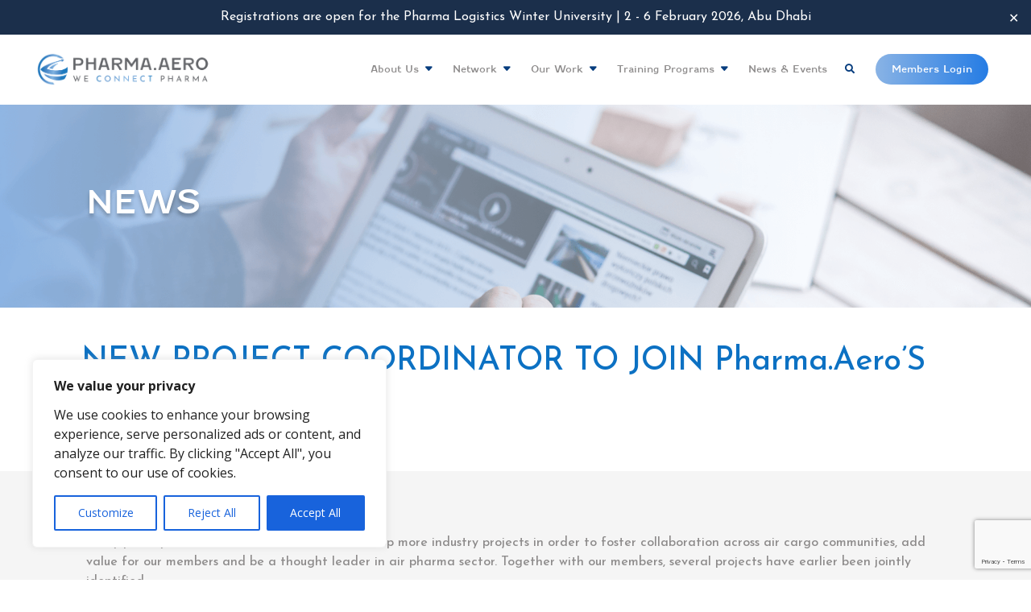

--- FILE ---
content_type: text/html; charset=utf-8
request_url: https://www.google.com/recaptcha/api2/anchor?ar=1&k=6LeqIzUoAAAAAPtFQm5N8lXeg1I9CbHoCi-ImI99&co=aHR0cHM6Ly9waGFybWEuYWVybzo0NDM.&hl=en&v=PoyoqOPhxBO7pBk68S4YbpHZ&size=invisible&anchor-ms=20000&execute-ms=30000&cb=8fkk78ahyjck
body_size: 48623
content:
<!DOCTYPE HTML><html dir="ltr" lang="en"><head><meta http-equiv="Content-Type" content="text/html; charset=UTF-8">
<meta http-equiv="X-UA-Compatible" content="IE=edge">
<title>reCAPTCHA</title>
<style type="text/css">
/* cyrillic-ext */
@font-face {
  font-family: 'Roboto';
  font-style: normal;
  font-weight: 400;
  font-stretch: 100%;
  src: url(//fonts.gstatic.com/s/roboto/v48/KFO7CnqEu92Fr1ME7kSn66aGLdTylUAMa3GUBHMdazTgWw.woff2) format('woff2');
  unicode-range: U+0460-052F, U+1C80-1C8A, U+20B4, U+2DE0-2DFF, U+A640-A69F, U+FE2E-FE2F;
}
/* cyrillic */
@font-face {
  font-family: 'Roboto';
  font-style: normal;
  font-weight: 400;
  font-stretch: 100%;
  src: url(//fonts.gstatic.com/s/roboto/v48/KFO7CnqEu92Fr1ME7kSn66aGLdTylUAMa3iUBHMdazTgWw.woff2) format('woff2');
  unicode-range: U+0301, U+0400-045F, U+0490-0491, U+04B0-04B1, U+2116;
}
/* greek-ext */
@font-face {
  font-family: 'Roboto';
  font-style: normal;
  font-weight: 400;
  font-stretch: 100%;
  src: url(//fonts.gstatic.com/s/roboto/v48/KFO7CnqEu92Fr1ME7kSn66aGLdTylUAMa3CUBHMdazTgWw.woff2) format('woff2');
  unicode-range: U+1F00-1FFF;
}
/* greek */
@font-face {
  font-family: 'Roboto';
  font-style: normal;
  font-weight: 400;
  font-stretch: 100%;
  src: url(//fonts.gstatic.com/s/roboto/v48/KFO7CnqEu92Fr1ME7kSn66aGLdTylUAMa3-UBHMdazTgWw.woff2) format('woff2');
  unicode-range: U+0370-0377, U+037A-037F, U+0384-038A, U+038C, U+038E-03A1, U+03A3-03FF;
}
/* math */
@font-face {
  font-family: 'Roboto';
  font-style: normal;
  font-weight: 400;
  font-stretch: 100%;
  src: url(//fonts.gstatic.com/s/roboto/v48/KFO7CnqEu92Fr1ME7kSn66aGLdTylUAMawCUBHMdazTgWw.woff2) format('woff2');
  unicode-range: U+0302-0303, U+0305, U+0307-0308, U+0310, U+0312, U+0315, U+031A, U+0326-0327, U+032C, U+032F-0330, U+0332-0333, U+0338, U+033A, U+0346, U+034D, U+0391-03A1, U+03A3-03A9, U+03B1-03C9, U+03D1, U+03D5-03D6, U+03F0-03F1, U+03F4-03F5, U+2016-2017, U+2034-2038, U+203C, U+2040, U+2043, U+2047, U+2050, U+2057, U+205F, U+2070-2071, U+2074-208E, U+2090-209C, U+20D0-20DC, U+20E1, U+20E5-20EF, U+2100-2112, U+2114-2115, U+2117-2121, U+2123-214F, U+2190, U+2192, U+2194-21AE, U+21B0-21E5, U+21F1-21F2, U+21F4-2211, U+2213-2214, U+2216-22FF, U+2308-230B, U+2310, U+2319, U+231C-2321, U+2336-237A, U+237C, U+2395, U+239B-23B7, U+23D0, U+23DC-23E1, U+2474-2475, U+25AF, U+25B3, U+25B7, U+25BD, U+25C1, U+25CA, U+25CC, U+25FB, U+266D-266F, U+27C0-27FF, U+2900-2AFF, U+2B0E-2B11, U+2B30-2B4C, U+2BFE, U+3030, U+FF5B, U+FF5D, U+1D400-1D7FF, U+1EE00-1EEFF;
}
/* symbols */
@font-face {
  font-family: 'Roboto';
  font-style: normal;
  font-weight: 400;
  font-stretch: 100%;
  src: url(//fonts.gstatic.com/s/roboto/v48/KFO7CnqEu92Fr1ME7kSn66aGLdTylUAMaxKUBHMdazTgWw.woff2) format('woff2');
  unicode-range: U+0001-000C, U+000E-001F, U+007F-009F, U+20DD-20E0, U+20E2-20E4, U+2150-218F, U+2190, U+2192, U+2194-2199, U+21AF, U+21E6-21F0, U+21F3, U+2218-2219, U+2299, U+22C4-22C6, U+2300-243F, U+2440-244A, U+2460-24FF, U+25A0-27BF, U+2800-28FF, U+2921-2922, U+2981, U+29BF, U+29EB, U+2B00-2BFF, U+4DC0-4DFF, U+FFF9-FFFB, U+10140-1018E, U+10190-1019C, U+101A0, U+101D0-101FD, U+102E0-102FB, U+10E60-10E7E, U+1D2C0-1D2D3, U+1D2E0-1D37F, U+1F000-1F0FF, U+1F100-1F1AD, U+1F1E6-1F1FF, U+1F30D-1F30F, U+1F315, U+1F31C, U+1F31E, U+1F320-1F32C, U+1F336, U+1F378, U+1F37D, U+1F382, U+1F393-1F39F, U+1F3A7-1F3A8, U+1F3AC-1F3AF, U+1F3C2, U+1F3C4-1F3C6, U+1F3CA-1F3CE, U+1F3D4-1F3E0, U+1F3ED, U+1F3F1-1F3F3, U+1F3F5-1F3F7, U+1F408, U+1F415, U+1F41F, U+1F426, U+1F43F, U+1F441-1F442, U+1F444, U+1F446-1F449, U+1F44C-1F44E, U+1F453, U+1F46A, U+1F47D, U+1F4A3, U+1F4B0, U+1F4B3, U+1F4B9, U+1F4BB, U+1F4BF, U+1F4C8-1F4CB, U+1F4D6, U+1F4DA, U+1F4DF, U+1F4E3-1F4E6, U+1F4EA-1F4ED, U+1F4F7, U+1F4F9-1F4FB, U+1F4FD-1F4FE, U+1F503, U+1F507-1F50B, U+1F50D, U+1F512-1F513, U+1F53E-1F54A, U+1F54F-1F5FA, U+1F610, U+1F650-1F67F, U+1F687, U+1F68D, U+1F691, U+1F694, U+1F698, U+1F6AD, U+1F6B2, U+1F6B9-1F6BA, U+1F6BC, U+1F6C6-1F6CF, U+1F6D3-1F6D7, U+1F6E0-1F6EA, U+1F6F0-1F6F3, U+1F6F7-1F6FC, U+1F700-1F7FF, U+1F800-1F80B, U+1F810-1F847, U+1F850-1F859, U+1F860-1F887, U+1F890-1F8AD, U+1F8B0-1F8BB, U+1F8C0-1F8C1, U+1F900-1F90B, U+1F93B, U+1F946, U+1F984, U+1F996, U+1F9E9, U+1FA00-1FA6F, U+1FA70-1FA7C, U+1FA80-1FA89, U+1FA8F-1FAC6, U+1FACE-1FADC, U+1FADF-1FAE9, U+1FAF0-1FAF8, U+1FB00-1FBFF;
}
/* vietnamese */
@font-face {
  font-family: 'Roboto';
  font-style: normal;
  font-weight: 400;
  font-stretch: 100%;
  src: url(//fonts.gstatic.com/s/roboto/v48/KFO7CnqEu92Fr1ME7kSn66aGLdTylUAMa3OUBHMdazTgWw.woff2) format('woff2');
  unicode-range: U+0102-0103, U+0110-0111, U+0128-0129, U+0168-0169, U+01A0-01A1, U+01AF-01B0, U+0300-0301, U+0303-0304, U+0308-0309, U+0323, U+0329, U+1EA0-1EF9, U+20AB;
}
/* latin-ext */
@font-face {
  font-family: 'Roboto';
  font-style: normal;
  font-weight: 400;
  font-stretch: 100%;
  src: url(//fonts.gstatic.com/s/roboto/v48/KFO7CnqEu92Fr1ME7kSn66aGLdTylUAMa3KUBHMdazTgWw.woff2) format('woff2');
  unicode-range: U+0100-02BA, U+02BD-02C5, U+02C7-02CC, U+02CE-02D7, U+02DD-02FF, U+0304, U+0308, U+0329, U+1D00-1DBF, U+1E00-1E9F, U+1EF2-1EFF, U+2020, U+20A0-20AB, U+20AD-20C0, U+2113, U+2C60-2C7F, U+A720-A7FF;
}
/* latin */
@font-face {
  font-family: 'Roboto';
  font-style: normal;
  font-weight: 400;
  font-stretch: 100%;
  src: url(//fonts.gstatic.com/s/roboto/v48/KFO7CnqEu92Fr1ME7kSn66aGLdTylUAMa3yUBHMdazQ.woff2) format('woff2');
  unicode-range: U+0000-00FF, U+0131, U+0152-0153, U+02BB-02BC, U+02C6, U+02DA, U+02DC, U+0304, U+0308, U+0329, U+2000-206F, U+20AC, U+2122, U+2191, U+2193, U+2212, U+2215, U+FEFF, U+FFFD;
}
/* cyrillic-ext */
@font-face {
  font-family: 'Roboto';
  font-style: normal;
  font-weight: 500;
  font-stretch: 100%;
  src: url(//fonts.gstatic.com/s/roboto/v48/KFO7CnqEu92Fr1ME7kSn66aGLdTylUAMa3GUBHMdazTgWw.woff2) format('woff2');
  unicode-range: U+0460-052F, U+1C80-1C8A, U+20B4, U+2DE0-2DFF, U+A640-A69F, U+FE2E-FE2F;
}
/* cyrillic */
@font-face {
  font-family: 'Roboto';
  font-style: normal;
  font-weight: 500;
  font-stretch: 100%;
  src: url(//fonts.gstatic.com/s/roboto/v48/KFO7CnqEu92Fr1ME7kSn66aGLdTylUAMa3iUBHMdazTgWw.woff2) format('woff2');
  unicode-range: U+0301, U+0400-045F, U+0490-0491, U+04B0-04B1, U+2116;
}
/* greek-ext */
@font-face {
  font-family: 'Roboto';
  font-style: normal;
  font-weight: 500;
  font-stretch: 100%;
  src: url(//fonts.gstatic.com/s/roboto/v48/KFO7CnqEu92Fr1ME7kSn66aGLdTylUAMa3CUBHMdazTgWw.woff2) format('woff2');
  unicode-range: U+1F00-1FFF;
}
/* greek */
@font-face {
  font-family: 'Roboto';
  font-style: normal;
  font-weight: 500;
  font-stretch: 100%;
  src: url(//fonts.gstatic.com/s/roboto/v48/KFO7CnqEu92Fr1ME7kSn66aGLdTylUAMa3-UBHMdazTgWw.woff2) format('woff2');
  unicode-range: U+0370-0377, U+037A-037F, U+0384-038A, U+038C, U+038E-03A1, U+03A3-03FF;
}
/* math */
@font-face {
  font-family: 'Roboto';
  font-style: normal;
  font-weight: 500;
  font-stretch: 100%;
  src: url(//fonts.gstatic.com/s/roboto/v48/KFO7CnqEu92Fr1ME7kSn66aGLdTylUAMawCUBHMdazTgWw.woff2) format('woff2');
  unicode-range: U+0302-0303, U+0305, U+0307-0308, U+0310, U+0312, U+0315, U+031A, U+0326-0327, U+032C, U+032F-0330, U+0332-0333, U+0338, U+033A, U+0346, U+034D, U+0391-03A1, U+03A3-03A9, U+03B1-03C9, U+03D1, U+03D5-03D6, U+03F0-03F1, U+03F4-03F5, U+2016-2017, U+2034-2038, U+203C, U+2040, U+2043, U+2047, U+2050, U+2057, U+205F, U+2070-2071, U+2074-208E, U+2090-209C, U+20D0-20DC, U+20E1, U+20E5-20EF, U+2100-2112, U+2114-2115, U+2117-2121, U+2123-214F, U+2190, U+2192, U+2194-21AE, U+21B0-21E5, U+21F1-21F2, U+21F4-2211, U+2213-2214, U+2216-22FF, U+2308-230B, U+2310, U+2319, U+231C-2321, U+2336-237A, U+237C, U+2395, U+239B-23B7, U+23D0, U+23DC-23E1, U+2474-2475, U+25AF, U+25B3, U+25B7, U+25BD, U+25C1, U+25CA, U+25CC, U+25FB, U+266D-266F, U+27C0-27FF, U+2900-2AFF, U+2B0E-2B11, U+2B30-2B4C, U+2BFE, U+3030, U+FF5B, U+FF5D, U+1D400-1D7FF, U+1EE00-1EEFF;
}
/* symbols */
@font-face {
  font-family: 'Roboto';
  font-style: normal;
  font-weight: 500;
  font-stretch: 100%;
  src: url(//fonts.gstatic.com/s/roboto/v48/KFO7CnqEu92Fr1ME7kSn66aGLdTylUAMaxKUBHMdazTgWw.woff2) format('woff2');
  unicode-range: U+0001-000C, U+000E-001F, U+007F-009F, U+20DD-20E0, U+20E2-20E4, U+2150-218F, U+2190, U+2192, U+2194-2199, U+21AF, U+21E6-21F0, U+21F3, U+2218-2219, U+2299, U+22C4-22C6, U+2300-243F, U+2440-244A, U+2460-24FF, U+25A0-27BF, U+2800-28FF, U+2921-2922, U+2981, U+29BF, U+29EB, U+2B00-2BFF, U+4DC0-4DFF, U+FFF9-FFFB, U+10140-1018E, U+10190-1019C, U+101A0, U+101D0-101FD, U+102E0-102FB, U+10E60-10E7E, U+1D2C0-1D2D3, U+1D2E0-1D37F, U+1F000-1F0FF, U+1F100-1F1AD, U+1F1E6-1F1FF, U+1F30D-1F30F, U+1F315, U+1F31C, U+1F31E, U+1F320-1F32C, U+1F336, U+1F378, U+1F37D, U+1F382, U+1F393-1F39F, U+1F3A7-1F3A8, U+1F3AC-1F3AF, U+1F3C2, U+1F3C4-1F3C6, U+1F3CA-1F3CE, U+1F3D4-1F3E0, U+1F3ED, U+1F3F1-1F3F3, U+1F3F5-1F3F7, U+1F408, U+1F415, U+1F41F, U+1F426, U+1F43F, U+1F441-1F442, U+1F444, U+1F446-1F449, U+1F44C-1F44E, U+1F453, U+1F46A, U+1F47D, U+1F4A3, U+1F4B0, U+1F4B3, U+1F4B9, U+1F4BB, U+1F4BF, U+1F4C8-1F4CB, U+1F4D6, U+1F4DA, U+1F4DF, U+1F4E3-1F4E6, U+1F4EA-1F4ED, U+1F4F7, U+1F4F9-1F4FB, U+1F4FD-1F4FE, U+1F503, U+1F507-1F50B, U+1F50D, U+1F512-1F513, U+1F53E-1F54A, U+1F54F-1F5FA, U+1F610, U+1F650-1F67F, U+1F687, U+1F68D, U+1F691, U+1F694, U+1F698, U+1F6AD, U+1F6B2, U+1F6B9-1F6BA, U+1F6BC, U+1F6C6-1F6CF, U+1F6D3-1F6D7, U+1F6E0-1F6EA, U+1F6F0-1F6F3, U+1F6F7-1F6FC, U+1F700-1F7FF, U+1F800-1F80B, U+1F810-1F847, U+1F850-1F859, U+1F860-1F887, U+1F890-1F8AD, U+1F8B0-1F8BB, U+1F8C0-1F8C1, U+1F900-1F90B, U+1F93B, U+1F946, U+1F984, U+1F996, U+1F9E9, U+1FA00-1FA6F, U+1FA70-1FA7C, U+1FA80-1FA89, U+1FA8F-1FAC6, U+1FACE-1FADC, U+1FADF-1FAE9, U+1FAF0-1FAF8, U+1FB00-1FBFF;
}
/* vietnamese */
@font-face {
  font-family: 'Roboto';
  font-style: normal;
  font-weight: 500;
  font-stretch: 100%;
  src: url(//fonts.gstatic.com/s/roboto/v48/KFO7CnqEu92Fr1ME7kSn66aGLdTylUAMa3OUBHMdazTgWw.woff2) format('woff2');
  unicode-range: U+0102-0103, U+0110-0111, U+0128-0129, U+0168-0169, U+01A0-01A1, U+01AF-01B0, U+0300-0301, U+0303-0304, U+0308-0309, U+0323, U+0329, U+1EA0-1EF9, U+20AB;
}
/* latin-ext */
@font-face {
  font-family: 'Roboto';
  font-style: normal;
  font-weight: 500;
  font-stretch: 100%;
  src: url(//fonts.gstatic.com/s/roboto/v48/KFO7CnqEu92Fr1ME7kSn66aGLdTylUAMa3KUBHMdazTgWw.woff2) format('woff2');
  unicode-range: U+0100-02BA, U+02BD-02C5, U+02C7-02CC, U+02CE-02D7, U+02DD-02FF, U+0304, U+0308, U+0329, U+1D00-1DBF, U+1E00-1E9F, U+1EF2-1EFF, U+2020, U+20A0-20AB, U+20AD-20C0, U+2113, U+2C60-2C7F, U+A720-A7FF;
}
/* latin */
@font-face {
  font-family: 'Roboto';
  font-style: normal;
  font-weight: 500;
  font-stretch: 100%;
  src: url(//fonts.gstatic.com/s/roboto/v48/KFO7CnqEu92Fr1ME7kSn66aGLdTylUAMa3yUBHMdazQ.woff2) format('woff2');
  unicode-range: U+0000-00FF, U+0131, U+0152-0153, U+02BB-02BC, U+02C6, U+02DA, U+02DC, U+0304, U+0308, U+0329, U+2000-206F, U+20AC, U+2122, U+2191, U+2193, U+2212, U+2215, U+FEFF, U+FFFD;
}
/* cyrillic-ext */
@font-face {
  font-family: 'Roboto';
  font-style: normal;
  font-weight: 900;
  font-stretch: 100%;
  src: url(//fonts.gstatic.com/s/roboto/v48/KFO7CnqEu92Fr1ME7kSn66aGLdTylUAMa3GUBHMdazTgWw.woff2) format('woff2');
  unicode-range: U+0460-052F, U+1C80-1C8A, U+20B4, U+2DE0-2DFF, U+A640-A69F, U+FE2E-FE2F;
}
/* cyrillic */
@font-face {
  font-family: 'Roboto';
  font-style: normal;
  font-weight: 900;
  font-stretch: 100%;
  src: url(//fonts.gstatic.com/s/roboto/v48/KFO7CnqEu92Fr1ME7kSn66aGLdTylUAMa3iUBHMdazTgWw.woff2) format('woff2');
  unicode-range: U+0301, U+0400-045F, U+0490-0491, U+04B0-04B1, U+2116;
}
/* greek-ext */
@font-face {
  font-family: 'Roboto';
  font-style: normal;
  font-weight: 900;
  font-stretch: 100%;
  src: url(//fonts.gstatic.com/s/roboto/v48/KFO7CnqEu92Fr1ME7kSn66aGLdTylUAMa3CUBHMdazTgWw.woff2) format('woff2');
  unicode-range: U+1F00-1FFF;
}
/* greek */
@font-face {
  font-family: 'Roboto';
  font-style: normal;
  font-weight: 900;
  font-stretch: 100%;
  src: url(//fonts.gstatic.com/s/roboto/v48/KFO7CnqEu92Fr1ME7kSn66aGLdTylUAMa3-UBHMdazTgWw.woff2) format('woff2');
  unicode-range: U+0370-0377, U+037A-037F, U+0384-038A, U+038C, U+038E-03A1, U+03A3-03FF;
}
/* math */
@font-face {
  font-family: 'Roboto';
  font-style: normal;
  font-weight: 900;
  font-stretch: 100%;
  src: url(//fonts.gstatic.com/s/roboto/v48/KFO7CnqEu92Fr1ME7kSn66aGLdTylUAMawCUBHMdazTgWw.woff2) format('woff2');
  unicode-range: U+0302-0303, U+0305, U+0307-0308, U+0310, U+0312, U+0315, U+031A, U+0326-0327, U+032C, U+032F-0330, U+0332-0333, U+0338, U+033A, U+0346, U+034D, U+0391-03A1, U+03A3-03A9, U+03B1-03C9, U+03D1, U+03D5-03D6, U+03F0-03F1, U+03F4-03F5, U+2016-2017, U+2034-2038, U+203C, U+2040, U+2043, U+2047, U+2050, U+2057, U+205F, U+2070-2071, U+2074-208E, U+2090-209C, U+20D0-20DC, U+20E1, U+20E5-20EF, U+2100-2112, U+2114-2115, U+2117-2121, U+2123-214F, U+2190, U+2192, U+2194-21AE, U+21B0-21E5, U+21F1-21F2, U+21F4-2211, U+2213-2214, U+2216-22FF, U+2308-230B, U+2310, U+2319, U+231C-2321, U+2336-237A, U+237C, U+2395, U+239B-23B7, U+23D0, U+23DC-23E1, U+2474-2475, U+25AF, U+25B3, U+25B7, U+25BD, U+25C1, U+25CA, U+25CC, U+25FB, U+266D-266F, U+27C0-27FF, U+2900-2AFF, U+2B0E-2B11, U+2B30-2B4C, U+2BFE, U+3030, U+FF5B, U+FF5D, U+1D400-1D7FF, U+1EE00-1EEFF;
}
/* symbols */
@font-face {
  font-family: 'Roboto';
  font-style: normal;
  font-weight: 900;
  font-stretch: 100%;
  src: url(//fonts.gstatic.com/s/roboto/v48/KFO7CnqEu92Fr1ME7kSn66aGLdTylUAMaxKUBHMdazTgWw.woff2) format('woff2');
  unicode-range: U+0001-000C, U+000E-001F, U+007F-009F, U+20DD-20E0, U+20E2-20E4, U+2150-218F, U+2190, U+2192, U+2194-2199, U+21AF, U+21E6-21F0, U+21F3, U+2218-2219, U+2299, U+22C4-22C6, U+2300-243F, U+2440-244A, U+2460-24FF, U+25A0-27BF, U+2800-28FF, U+2921-2922, U+2981, U+29BF, U+29EB, U+2B00-2BFF, U+4DC0-4DFF, U+FFF9-FFFB, U+10140-1018E, U+10190-1019C, U+101A0, U+101D0-101FD, U+102E0-102FB, U+10E60-10E7E, U+1D2C0-1D2D3, U+1D2E0-1D37F, U+1F000-1F0FF, U+1F100-1F1AD, U+1F1E6-1F1FF, U+1F30D-1F30F, U+1F315, U+1F31C, U+1F31E, U+1F320-1F32C, U+1F336, U+1F378, U+1F37D, U+1F382, U+1F393-1F39F, U+1F3A7-1F3A8, U+1F3AC-1F3AF, U+1F3C2, U+1F3C4-1F3C6, U+1F3CA-1F3CE, U+1F3D4-1F3E0, U+1F3ED, U+1F3F1-1F3F3, U+1F3F5-1F3F7, U+1F408, U+1F415, U+1F41F, U+1F426, U+1F43F, U+1F441-1F442, U+1F444, U+1F446-1F449, U+1F44C-1F44E, U+1F453, U+1F46A, U+1F47D, U+1F4A3, U+1F4B0, U+1F4B3, U+1F4B9, U+1F4BB, U+1F4BF, U+1F4C8-1F4CB, U+1F4D6, U+1F4DA, U+1F4DF, U+1F4E3-1F4E6, U+1F4EA-1F4ED, U+1F4F7, U+1F4F9-1F4FB, U+1F4FD-1F4FE, U+1F503, U+1F507-1F50B, U+1F50D, U+1F512-1F513, U+1F53E-1F54A, U+1F54F-1F5FA, U+1F610, U+1F650-1F67F, U+1F687, U+1F68D, U+1F691, U+1F694, U+1F698, U+1F6AD, U+1F6B2, U+1F6B9-1F6BA, U+1F6BC, U+1F6C6-1F6CF, U+1F6D3-1F6D7, U+1F6E0-1F6EA, U+1F6F0-1F6F3, U+1F6F7-1F6FC, U+1F700-1F7FF, U+1F800-1F80B, U+1F810-1F847, U+1F850-1F859, U+1F860-1F887, U+1F890-1F8AD, U+1F8B0-1F8BB, U+1F8C0-1F8C1, U+1F900-1F90B, U+1F93B, U+1F946, U+1F984, U+1F996, U+1F9E9, U+1FA00-1FA6F, U+1FA70-1FA7C, U+1FA80-1FA89, U+1FA8F-1FAC6, U+1FACE-1FADC, U+1FADF-1FAE9, U+1FAF0-1FAF8, U+1FB00-1FBFF;
}
/* vietnamese */
@font-face {
  font-family: 'Roboto';
  font-style: normal;
  font-weight: 900;
  font-stretch: 100%;
  src: url(//fonts.gstatic.com/s/roboto/v48/KFO7CnqEu92Fr1ME7kSn66aGLdTylUAMa3OUBHMdazTgWw.woff2) format('woff2');
  unicode-range: U+0102-0103, U+0110-0111, U+0128-0129, U+0168-0169, U+01A0-01A1, U+01AF-01B0, U+0300-0301, U+0303-0304, U+0308-0309, U+0323, U+0329, U+1EA0-1EF9, U+20AB;
}
/* latin-ext */
@font-face {
  font-family: 'Roboto';
  font-style: normal;
  font-weight: 900;
  font-stretch: 100%;
  src: url(//fonts.gstatic.com/s/roboto/v48/KFO7CnqEu92Fr1ME7kSn66aGLdTylUAMa3KUBHMdazTgWw.woff2) format('woff2');
  unicode-range: U+0100-02BA, U+02BD-02C5, U+02C7-02CC, U+02CE-02D7, U+02DD-02FF, U+0304, U+0308, U+0329, U+1D00-1DBF, U+1E00-1E9F, U+1EF2-1EFF, U+2020, U+20A0-20AB, U+20AD-20C0, U+2113, U+2C60-2C7F, U+A720-A7FF;
}
/* latin */
@font-face {
  font-family: 'Roboto';
  font-style: normal;
  font-weight: 900;
  font-stretch: 100%;
  src: url(//fonts.gstatic.com/s/roboto/v48/KFO7CnqEu92Fr1ME7kSn66aGLdTylUAMa3yUBHMdazQ.woff2) format('woff2');
  unicode-range: U+0000-00FF, U+0131, U+0152-0153, U+02BB-02BC, U+02C6, U+02DA, U+02DC, U+0304, U+0308, U+0329, U+2000-206F, U+20AC, U+2122, U+2191, U+2193, U+2212, U+2215, U+FEFF, U+FFFD;
}

</style>
<link rel="stylesheet" type="text/css" href="https://www.gstatic.com/recaptcha/releases/PoyoqOPhxBO7pBk68S4YbpHZ/styles__ltr.css">
<script nonce="THGk8do9Aeon0p_SfvPucg" type="text/javascript">window['__recaptcha_api'] = 'https://www.google.com/recaptcha/api2/';</script>
<script type="text/javascript" src="https://www.gstatic.com/recaptcha/releases/PoyoqOPhxBO7pBk68S4YbpHZ/recaptcha__en.js" nonce="THGk8do9Aeon0p_SfvPucg">
      
    </script></head>
<body><div id="rc-anchor-alert" class="rc-anchor-alert"></div>
<input type="hidden" id="recaptcha-token" value="[base64]">
<script type="text/javascript" nonce="THGk8do9Aeon0p_SfvPucg">
      recaptcha.anchor.Main.init("[\x22ainput\x22,[\x22bgdata\x22,\x22\x22,\[base64]/[base64]/[base64]/[base64]/[base64]/UltsKytdPUU6KEU8MjA0OD9SW2wrK109RT4+NnwxOTI6KChFJjY0NTEyKT09NTUyOTYmJk0rMTxjLmxlbmd0aCYmKGMuY2hhckNvZGVBdChNKzEpJjY0NTEyKT09NTYzMjA/[base64]/[base64]/[base64]/[base64]/[base64]/[base64]/[base64]\x22,\[base64]\\u003d\\u003d\x22,\x22woTDl0N7cMOdwowtw5l8D8OPWsKXwqjDl8KGTGHCtxrCpUDDlcOEPcK0wpEnADrCojrCssOLwpbCi8Klw7jCvnrCrsOSwo3DgMONwrbCu8OCJcKXcG0fKDPCmMOdw5vDvSJeRBx7MsOcLSsBwq/DlxnDsMOCwojDo8ONw6LDriTDmR8Aw4rCpQbDh3szw7TCnMKhacKJw5LDt8O4w58ewrFyw4/[base64]/CkcKnwr3CrcKUK8Oaw4/Ds8Ohw4zCrFDCh1I2wp/[base64]/w6zCol3Cui3Cp8OSw5DCo8Opfz7DkyLCmRhswqM+w4ZdOiglwrDDq8K8HG94WMOnw7R/D204wpRmNSnCu3x9RMOTwrUvwqVVK8OIaMK9dR0tw5jCoSxJBS4rQsOyw54Nb8Kfw7HCkkEpwpjCtsOvw510w6B/wp/CqMK6woXCnsONBnLDtcKvwrFawrNowrhhwqEfW8KJZcOJw7YJw4EhKB3Cjm3CssK/RsO0Vw8IwpAsfsKPYRHCujw2VsO5KcKbb8KRb8OVw6jDqsOLw6XCjsK6LMOgScOUw4PCknAiwrjDux3Dt8K7c0vCnFo/JsOgVMOmwrPCuSUHdsKwJcOTwrBRRMOBVgAjUgjClwgCwpjDvcKuw5ZiwpoRA1p/CBrCmFDDtsKfw484Vk93wqjDqzHDhUBOTjEbfcO+wpNUAytOGMOOw5bDuMOHW8Kuw4VkEHYHEcO9w7ErBsKxw5LDtMOMCMOILjBwwovDmGvDhsOVMjjCosOnfHEhw6zDl2HDrXTDl2MZwpVHwp4Kw6dlwqTCqj/CljPDgQNgwqIVw44xw6LDv8K9wq/Cm8OUMHnDj8Obbw0rwrV/[base64]/DpC08CcObPcOdLMKuw5Ahw7HDnU/CsxtqwrVKQ1rDr3pWcXrCo8K4w4pbw4hQNMOUZcKFw6bCgsK0KmDCt8O9bsOBX3cgOcKSdiVKL8OAw545w7PDvDjDsjHDhilDHUQ2QMKvwovDgcKRP1vDmMO9YsOAD8Ogw7/DkhoTMh1OwpTCncKDwqpCw7fDllXCngzDmH0swq7CuU/DmwLCmWEnw5MJLVEDwrfDgB/DvsOdwpjCo3PDqsKVKcOyBMKlw40CX0ABw7szwqs8TgrCp0HDkHPDiBXDrTXChsKod8O1w5UPw43DixvDlMOhwoB7wq3CvcOhHkMVLMODaMOdwqopwoxJw71mNlPCkC7Dl8OMfjPCoMO8UxVmw7spRsKxw7clw7I+elY4w4fDnjfCoAzCoMODFMKOXn7DsDg/QcKIw4DCi8OPw6jCm2hNYA/CunfClsO+wozDhinCp2DCvcKSeWXDiyjDkAPDj2HDoVPDgcKnwrAfc8K8fnXCk1R5BB3CuMKKw5Aew7IMPsKrwrVSw4HCjcOSwpd1w6vDs8KDw6/CrW3DnAofwoXDiy3CkQoWTB5PWm8jwr0+WsOgwqNfwr9MwpLDv1TDjFdTKhFMw6nDkcO9AQ0OwpTDm8KGw6bCncOoCh7Cl8KxZWPCrhDDnHDDicOMw57CmBZewrEWeRV7OcKXDXrDpWIKZ2zDusKUwoXDuMKsXRPDtsOhw6YAC8K5w5zDkcOKw6nCjcK3XMOBwrt/w4UowpbCuMKCwpXDoMK6wo3DmcKiwoTCt31MNwXCt8OuTsKFNGlCwqhEwpPCscK7w6DDuR7CssKTwqfDmS1xB2YnE3rCpmPDjsO8w4NKwrczJsK7wrDCtMO8w6gzw71yw6AUwoBrwopeJ8OGBsK7PcOYe8KMw7keNsOwfMO+wo/DpTbCmsO/HVDChMOKw6FLwq5MZmVrfSfDomVlwr7Ci8OnU2YFwrTCtRbDtg8zfMKnTGlNTgNGK8KWc2F0HsOwCsOldmnDrcOqc17DuMK/wrBTU3bCkcKJwp7DpGXDpUnDu3B9w5nCrMKGPcOsYcKOR1zDtMObaMOhwrPCvD/[base64]/Dn8K4bcKha8O7TsOYDMK7CFA2wpcLXlA3ABzCvmJdwo/DiysTw7xeUTkpasO6G8KbwqUsCcKqORUWwp0QRcOXw64AbsK2w7dMw4okHzvDhcOmwqEmF8Kywql3HMOOGCLCo33DuU/CiinDnR3Cuz0/LsOMcsO/w61dKQ0lL8K6wq/[base64]/DkxsGwpPCm8OkT8KTw7AVQsOkK8KpScKzdkkobxtDOwXDrnkrwpQzw7/DjUttYcKrw7LDusOQPsKHw5NTJ24JMMO4wo7CvRrCvhLCosOmI29AwqAfwrpybsKUVgjClMOew5zCtAfCkh1yw6nDumfDhzTChiZOwr/CrcOtwqkdwqomZ8KIanvCtsKOFcOswpLDrhwzwoDDpcKZMhIGHsOBGWQ3FcKZOFjDicKww7PDikl2MhoOw4zCu8OHw6lCw67DokTCkHVEwq3CjVR9wpQWESNvTBjDkMKxwozDssKowqM2QSTCuScNwo5FNcKYdcKKwpLCjRIUcyHCt2/DhXANw7c0wr7Dk2F7L1ZxBsOXw7EGw40lwrUew4vCoCbCgSPDm8KPwo/Di08DM8Kuw4zDmgchMcOtwp/DvsKEw77Do2XCvFZQfcONMMKDNMKgw7LDl8OdLwR1wrTCl8K9XWYjF8KmJizDvkciwp5QdU11e8OzMx7DhXnCu8K1A8OXZRvCjGEBa8KuUsKww4/DoQMvIsO/w4fCtcO5w7LDriMEw4x2asKLw6ARPHbDjjJTBnVCw44UwoEmZ8OUFBh/[base64]/w7x0w5tTw4dbITQOfH/CvCbCvMK6DjE1w5zCqMKqwozDgw9Kw6IcwqXDjBTDtRIPwqvCosOuTMOFY8K3w5ZIVcKzwrU5wqDCtMK0QgIGXcOWccKnw4PDo1cUw7cpwpjCn2vDhFFjcsKHw4I6w4UOKUPDnsOeeBnDo3ZTP8KmGXDDuSDCqnjDmA1HOsKZG8Oxw7TDocOlw4jDocK1TcKgw6/CiXDCi2nDki1awrJ7w4V8wpd4BsKzw4/DlsOvAsK1wqvDmDXDjsKqU8OkwpDCusOQwoTChcKFwrtlwpEtw5dERC3CuRfDmnY4YMKrTcKKQ8Ktw77DliZgw6paQjvDkhJFw65DFhTDnsOawqXDncKWw4/[base64]/DhlnCn0dzw4IoKMKVEcOkdhFKwq/CrB3DhsO1NETDi3JrwoHCpcK8w55MBsK/UnbCk8OpdH7CkzRsQcORe8K/[base64]/[base64]/CjMK2wr/CizPDoAt2wpTCosKRB8OZwrfDicOaw48Bw4JpNcOdKcKsYMO4woXCsMOww6bDoUvDuDvDqsOZE8Khw57CsMOYScOYwoh4W2PCqEjDjGsTw6rDpQ18w4nDosKWIMKPW8ONEHrCkETCvMK+JMO/wr4sw4/Cg8KOw5XDshVsR8KRDkfDnEfCiQHDmVnDrGp6wow7NcOuw7fDrcKDwrdDPEjCvg53NEPDqcOBfMKbYC5Aw5ATUsOGdMORwrrCs8OzTCPDq8K9w43DnzN5wqPCg8KaCcOOcsO0GCLCgMOFd8O5aS1ew5U2wr/DiMOICcOqZcObwpnDu3jCtVEEwqXDhyLDkH5swpzCu1MIw55udlsxw4A9w45RGWHDmxjCicK8wqjCkD7CrMKCF8K6B2pNE8KMM8O8wpzDsFjCv8OMZcKKbD/DgMKZw5zCtsOqPDXCncK5WsKXwowfwrHDr8Ocw4bCqcOoRm/CmlLCncK3wq8Rwq3CmMKUEwwhJXVqwpfCrU9AMCXCjWZswonDgcK0w6ohJ8O4w61/wp59wrQYQS7CocKlwp5wb8KtwqMPQsKQwp56wpXDjgxIO8Kiwo3CiMOdw5J6wo3Dp1zDuiAOMTwScmTDoMKtwp5NcENIw6rDscKZw63Ck1jCj8OjQk8fwqvDkE8rGMKuwpHDhMOdU8OWKcODwqDDl3RCEVXDkAHDi8O5w6XDln/CsMOUfT3ClsKlwo0if1jDjlnDlwDCpzPCvT93w4rCl2cGdgcnFcKBWERCQTbCicORZFo3HcOJOMOhw7gaw6RJC8KNP11pwrDCmcKBbDXCqsK5csK7w5Jyw6AXdnwEwq3CkjLCpSg0w7ZdwrciK8O/woIQaTLCrsKkYlwCw73DtsKZw4jDs8OgwrLDskbDrxTCon/Dr2/[base64]/[base64]/CnXQPw59TUcKTw4fCj8O3wojCmsOGPwTDv8OARifCsh0DPsKxw78DFm5gfBAlw45rw4Y+YSMbwrTDlMKkblbCtXsuTcKfN2/DqMKRJcOTwqQSRXPDncKFJHfDpMKJWBhvVMKbDMOdHcKew63CisO3wolJRsOCLcOgw6YlaFTDs8KcLEXCmx8Vwp00w4gZHXbDmBlcwpEnQibCnCPCrcONwpcaw445KcKFCMKJfcOGRsO5w4bDj8OPw5XDomI0w75/EgBDa1hHJcK1QMKFN8KQUMOXVigrwpQwwp3CosKvJ8ODXcKTw4B5L8OLwo0Bw4/CmsOswpJ/w4s1wqrDrzU/[base64]/DngLDl8K8wqLClxbCq1Q0fTdAw5nDnzrDnSVmJMOLR8ORwrVpP8Oxw43DrcK1GMOyc1JUGl0xTsKIMsK1wqtmaEvCncO6w74qMzFZw6UOc1PClinDuiw9wo/[base64]/wroeVBV/[base64]/[base64]/DvMOVTMKAwpxkwo3Ci8KsdcOYbcKgwo9AaUrCuUJ4JMK3WMOkEMKhwpUjKm/ClsOtc8Krw4XDk8OZwowVCSRZw6fCpMKqDMOuw5ovRlTDmCnCnsKLc8OxW1EawrnCusKbw4M8GMOGwrYbasOJw5F0e8K9w5tXCsKGYRJvwqgfw6/DgsK8wpLDhMKcb8O1wr/CgGl3w7PCqmTCmcKRJsKBL8Onw4wdTMKPWcKCw7cdEcOewqHDgcO5XEAowqt1A8Obw5F0wox4w6/[base64]/ClMOXwp8gw5HCmMKPHU3CjS88I8Ocw55iwrkCw7M/[base64]/[base64]/UsKMw73DlcKPCF9bw61pwqVLdsKkIMOzFSQIeMOUD09twoIRJMK5w5vCg1RLT8KKNcKUIMK0w7hDwqMCw5XCm8O7wpzCv3ZSRDbDrMKSw795wqYoGAfCjy3Cq8KMVyPDqcOdw4zCpsKWw6nDsQg8XnUuw4hZwrbDtsKVwqQJGsOqwonDnydbw5/CkFfDmBnDlcKDw703wrc7QWVzwo5DRsKJwpACSXrDvzXCozd+w6FYw5E7MUrDvz7DocKSwoc4CMOawqzCvMO8cT8ww7pgdi4vw5UaH8KPw757w55dwrMoT8KNKsKzwqdQUSEWO3fCqjd1LWfCqcK7DsK3HcOoCMKFW0saw5kFeSXDjC3DkcOiwqjDu8O7wrJIHA/[base64]/CqjkbwqMXw7nCmGhdwqhrDMObf2zCvgrCk3B1JlZiwpxvwpzCtG5QwptOw7VaBiDCosOhQcO9wr/DiRMOaTwxGjvDhMKNw7DDjcKGwrdfXMOwMndvwpbClhZww6zDh8KePT/DksKPwoogAFzClhlMw64rwrXCmlgSQsO3RmRDw65GJMOdwq5CwqlYWsOCU8Ocw6pBISLDiHjCm8KkB8KGMsKNEsKXw7vCgcKzwpIcw4PDtlwnw5TDkTPClUtUwqszIcKKJgPCtsOiwpLDg8O0ZsKleMKMFWUSwrF5w6ArMcOSw4/[base64]/Cu1zDh8K6woYUw5sAQsO7H3FBwpLDnQrCo3XDrm/CpVHCucKJA1hZwq8Hw4PCgUTCi8O3w5Ysw49ACMOawrnCjsKzwpLCpwcKwovDnMOSEww1wp7CrztKUhdCw5jDil1LTmnCki7CrEbCq8OZwoPCm0TDlHvDnMK6JURQwrjCpMKewovDgcOKCcK/wrA7aAvDgHsWwrXDtAEUT8OMVsKrXF7Co8OvBsKgcMOSw5gfw47CswDChMK1e8KGfMO7wo4sA8Ocw454w4XCnMOAUjQDesKgw5Y+f8KtcGnDj8OWwp5oTsOxw63CuRjCmyc9wrQqwq8lasKHcsKvAgrDnlhfW8KnwrHDu8Kpw6zCusKuwoXDgjfChn/ChsK0wpvCm8KDw7/CswPDt8K/[base64]/wobDgwIiWMO+eFrChBbDocKHw4YXPhl1w7s6C8OOVsKTK2gpcRvDjlfChcOZDcOYJMKKf0nCqcOrU8OZNh3DiDHCusK8EcO+woLCticmQDsLwrzDnsO5w63CrMOpwoXCrMKWUnhHw5rDiSPDi8OFwrpyUFbCssKUfRlNw6vDmcOmw5d5wqLCiDFyw7MpwpF3dX/DiBw6w57DscOdLsKiw6VsNFRuFl/Dl8K1DwbCksO9Q2Z/wrrDsGdiw7DDrMOwe8OtwoXCk8OIWkUSCMOuw6E+U8O7NUAnB8OcwqfClsOAw7HCpcO8MsKFwrp2H8Kgw4/CsTjDpcO0SjbDgCYxwq5jw7nCnMOtwqdfYTnCqMOCKjgtNHxmw4HDghZNw7PClcKrbMKbG15/w6oyOcKjwqrCnMO0worDv8OhH1p4AHZDJVsuwrnDrWl/fsOQwrs+woZ6McOTEMK6CsKCw7/DtcKHJsO0wprCncKPw6AUw6wcw6ouR8KEYDwywqPDt8OXworCtcKWwp7DmV3CmHXDpsOnwpRqwrPDgMK2YMKlwqp5fsKZw5jCgwJ8KsKlwqAww5sEwobCucKHwoJkGcKLD8K9wqnDuw7CuE/[base64]/DrMOxMjLChMO3NTfCvVFAwrPCvDzDpzFWw75+S8KlMRxcwrrCgcKDw6DCr8KNw7fDhThNdcKowo7CssK1GWFWw6HDmEtjw4fDkkttw5XDvsODDETDqXPCjMOTC19ww5LCv8KpwqUPwrnCnsKJwoFKwqrDicKRDlJEMydQLMK+w5jDqWsCw7UPBE/Dv8OxasO1F8O3QCVJwrLDvyZzw6jCpwjDq8OWw5M2X8OhwqdxZsK2dsONw5oHw5nDrsORWhPCkMK3w5LDl8OAwpTDo8KAeR83w6Iael7DnMKPwqPCgcODw4nCrMO2wqTChgPDiRtTwrbDl8O/Pwd/Ly3DizAswrrCuMKjwq3DjF3ChcKDw6Y2w4bCpcKXw75sIMOcwp3CqyTDmwvDiF9hdxfCsE1gWgAdwpI7XsOVQwAnfDrDlsOBw4lSw6VGwojDhgbDk0bCssK3wqHDrsK8wo8pFcKse8OoN24pD8Kkw4nCszoMHQjDicKYe0fCr8KrwoEdw5/CtDPCoG/CmnLCj1TCh8O+Q8K/[base64]/f3/[base64]/DicO4w68Ww5LDu8KTZzXDsBQ/w5bDrCA5JB3DscO/[base64]/DuDorwqzCssKVwoXCqTfDvFFIGCTDhcOIw6gtFXtiNcKEw7jDhDPDpQh7RlrDgcKew5rDl8OzbMONwrTCmQcUwoVde3wxBmHDjsOqU8KJw6pDw4LCpCLDs13Do2B4Z8K2alc6THMiTcK/OMKhw4vCgg/[base64]/[base64]/[base64]/Cl8ORLgLDmgvCu8OVw4XCknBWB8OSw7fDuh4VE1bDlmESwqoSNMO0w7tmA3vDpcKCYxAcw69RRcOww4jDqcK5D8OtSsKDw5vDkMKzTC9hwqcFfMK2SsOCwozDu1TCr8O4w7TCnSUxb8OoCBvCqgA7w7FEV2x1wp/CpU1lw5vCoMOgw4IfBsK4wq3Do8OhGcOHwrDDl8OXwrrCoQTCsXJmbWbDj8O9IWtwwrzDo8Ksw7Vtw6bDmsOTwozDmRVraEJNwrwUwoPDnhU6w75jw5IMwq/CksOWZsKiL8OUwpbCuMOFwobCnXc/w77CjsKOBBosbsOdeTnDmCvDjwzCl8KTXMKTw5fDhcK4cXvCosKBw5ktOMORw6/Dr0DCksKIJHTCkUfDjwbDuEXCi8OBw5Byw4fCvhLCs0UVwrkFw6cLG8OYQ8Oow4hewp52wonDjFvDmX81w4bCpCzCtnbCjxASwqXCrMKLw7xRfTvDkyjCpMOew641w7/Dr8Kzwq3DhE7CqcOMw6XCscOvw7ZLKg7Cu1nDniw+CWrDpEoFw4Mcw4bDmXfCl0nDrsKSw5HConl3wrXCv8KywqU4Z8OswpVsIEzCjxpkUcOOw68Iw7/Ds8O0wqXDp8OgAyvDhMKkwq3Cgz3DncKLPcKtw4fCksKawr3CqQs/PMKyRHVww7x0wqh3wpAUw61dw5PDtEEXLcOSwqx2w5R2L21dwp3DqgTDq8O/[base64]/DsMKtZcO2woEkwokMIzVKw7TCs8KbHcKEwoRGw5bCl8K0TcOoRSItwo54b8KPwp3CqhHCrcOqWcOATmbDl3dqbsOkwqsZw7fDkcO0A2xuE2Jtwrxwwpk8McKUwpxAwpfClhxBwpfDiwx8wp/[base64]/Vj/Cn3HCusO/QsOUw7/[base64]/[base64]/PMOYw7Faw78AAcK+wq7ClmsvIQvDpcK2w5ACJMOWMlbDj8O6wrbCuMKNwrdHwq19aHhdVnjCkh7CnnvDgG3Ck8KKYcO9d8OFCWrDssOsUTrDt3VsVG7DksKVMsOtwrYMM0oAa8OQS8KZwqwvfMKzw5TDtmwnPi/CvBlVwoI0woXClVjDjGlrwrdkwojCl3bCi8KNccKUwojCjiJhwqHDkG89SsKNYh0zw51Lwoc4w6R9w6xLUcOye8OJVMOzPsO3GsObwrbDsHPCgX7CsMKrwr/Dt8KiUWzDpyoiwrLDn8OxwpnCmcOYTxF7w5p4wrvDoC06IcOqw67Cszw3wrlTw7AHa8OPwqrDrGQzd3NPP8KoLsO5wowSQcO9fzLDl8OXIMO/IMKUwrEMZ8K7U8K1w78UezbCu3rDlBl2wpNpSlTDucKKasKfwpwSUsKeV8K+bGHCr8OTZMOUw7zCn8O4BhxCwqdtw7TDukdGw6/DmAxow4zCssO+AiJoKxFbR8OxLjjCujBCAQlSB2fDiCvDq8K0F2cdwp1IXMKTfsKZX8OHw5Fcw6TDuk5QOC/Cki52dhNJw7pkTSrCo8OlMmjCrW1Rw5Y2Ey0Dw6/DscOUw6bCuMOCw5BJw7PCnhlYwrrDkMOjwrLDhcO0bzR0PsOGRjrClMK7WcOMAAHClSYzw7LCjMObw4DDjMOVw5ELYMOYfA7DosOvw49ww7PDuzXDnsOCB8OtJMObe8KieEJMw7xyAcObD0vDkcOcXBDCsDLCnixsdsOOw7JRwoQIwooOw7d5woh0w6x7L00/woN0w6xpZ1DDr8KII8KMdsKKHcKJVMOTSX/DpQwWwopPYlbDgMK+MFc2GcKJBh/CuMKKUsOpwrLDvMKHawvDl8KHLQnDksO+w5DDn8ONwqg/[base64]/CvsOmwrXCrcO+w4fCgWUCG8KWwpgpViXDl8ORw5wpNRQzw6TCjsKfGMOjw49CLiTCjMK7woEdw4dDQsKgw4TDp8O2wpPDgMOJR13Dk1ZQSVPDqG14TDEBU8Oow6kDTcKPSsKjY8OTw4IYZcKwwowXEsK4X8KBX1gCw6vCjcKYccK/ciEGTcOMSMKowpnDuQJZQxhuwpJHwonCscOlw7kJVcKZP8OFw6pqw4XDj8ORw4ROQMO2I8OYK0nCisKTw54iwqhVaW5QcMKfwodnw74rwodQf8Owwq9yw654PsOyLcOLw64awrDChF7CocKyw6PDgMOCEiQ/VMOVRwbCrsKowo5pwqLCrMOLO8K8w4TCmsOIwqdjasKOw48EaTnDlSsoZMK8wo3DicOvw44Rd33DuSnDucOSW3bDrSltYsKlI3/Dn8O2esOwOMO/woZuPsOpw5/CiMOcwrHCvDBnBBDDsiM5w493w5YhbsK+wpvCh8Kpw6YYw6jCpSUiw4vCg8KrwrzDs28FwoFnwrJ7IMKIw7rClyHCj0XCpcOBXMKaw57CscO7C8O/wp7Ct8O0woAew5pqTQjDk8OeCDpewpbCjsOvwqXDucKqwpt1wrTDh8OUwp4rw6bCkMOBwrXCusKpUjceDQHClMK9F8KsJXPDo1oDHmHChT0zw5PCkifCpcOIwrwFw7s5PG51WMKEw5AzGQZ/[base64]/VcO1wonDplYAbHkYwrLCgsOff8KNwqIbbcOXUBjCo8KTw4jCox/CvcKjw63CoMOKHMOOKQxwfMOLORIVwoV4w5vDvEZ9wo8VwrARfnjDlsOxw7A9CcKDwp/[base64]/EMODKcOMC8Ohwo7DncOyKnPCojshw4jCt8KPYsKlw4Fuw57DjMOPOzFKcsOWw4fCm8OcSSwWeMOtw4tbw6/DqzDCpsOgwrJ1ecKiTMOYE8KLwpzCvcOLXEZ2w6Qyw6sNwrXCkEnCkMKnP8OnwqHDtx4fwrNBwoVtw5d2wqXDuXvDh03Cl019w5rDvMOzwrfDn1zCqsOYwqbCukjClwPDoBTDiMOJAE7ChA/CucOLwp3CtsOnKMKnc8O8BcOBRMKvw7nCqcOlw5bCtkQScxghTn4STcKrAsOHwq/[base64]/CvWbCmMKrCcKIwpl/JgsLIwjCuzUFXwvDmxvDpUMOw5gIw4HCt2cbF8KmTcO1dcKVwp/DqlZRPX7CocOwwrA1w756wrfCjsKXwptOdWApIsKmIMKJwqVIwppAwrA6b8Ktwr4Xwq9YwpxWw4DDo8OJe8OmXQNNw7vCqcKCPMK2IhDDtMOPw6TDosOowpcoQcKBwrHCoD/DrMK4w5DDmsOubMOQwoLCucOQHMKswpfCp8O9bsKawpJtHcKIwpLCpMOCQMOxEcOdByvDjVsew4tUw6rCpMKkRsOQw5rDmXwewonChsKfwrp1Sg3DmsO8Q8K+wovCnFfCskQnwpcsw78bw5FLeEbCimFXwoDDtMKrM8KXHGrDgMKewr08wqjCvBNFwrFjAQnCvy/Cpzl4wpk+wrJ6wphvbnnCpMKww4YUdT9yflUYfnxrNsOKeiEpw6BJw5PCicO3woAmPG1Hw783LyR5wrvDrsO1Y2jDnldmNsKyTjRUWMOBw47Dm8K7w7gwUcKcKW8TK8OZcMOjw4JhDcKFTWbCq8KTwp/CkcOCYsO4YRbDqcKQwqnCiRvDt8KLw61cw5lTwrHDhMK1w5RLNTATWcKKw5gnw4nCqAk5wrIIZ8O/[base64]/[base64]/w4nDj8OjIhrCmcKNQFvDkhPDgxTDgcKCwpnCvsODWsKjSsOWwpsaMcOXBMKZw4woeEXDrWHDh8Kgw7jDrGM2FMKBw5cea1kdUjwpw4LCplfCvmp0MVrDiU/Cj8K2w43Dp8Ojw7TCikxKwq3Dm1nDkcOGw5/[base64]/DnsOowpjDkMKzw6gDcl/DksOMKcO7wqDDiXdqwqnCkmt/w7YJw4IeLMK8w6Mew65Aw67CkRdFw5LCl8OHWXLCuT83GwMnw6FXbcKCXjcYw5hEw73DqcOhGsKbQMO4OyPDncKzOSHCp8KwEFk5GsOZw6bDpyPDr2g5N8KHa2vCkMKWWh8YbsO3w73DuMOUH1BkwojDuT/DnMKHwrXCssOmw4g3wpjDpRMgwrAOwqN+w55gcnfCiMKzwp8cwod8MUsEw5oKF8OqwrzDmzFpZMOWV8KJa8KIw6HDs8OfP8KQFMKpw6DCgSvDnWXCmwLDr8KjwqPDucOmOh/DlQBme8OJw7LCiEpbeVlxZWNCWMOEwoldAjUpJmZPw7Exw74NwpgzP8Kow7sTIMObwpUpwrPDp8O8BFUvJljChB5dw6fCnsKjH0Yswp1YLsOiw4rCg3/[base64]/DjCs5ITvDrMK0aHPDi3spw4HDmjDCqcOQU8KhEQ9/w7zDvhHCoUNwwrrCucOZCsOeCsKdwrbCusKufnFvbB3CtsOpHCzDlMKfDMOaD8KaVQbCl15/w5DChCDChwTDszsBw7vDqMKwwpfDoGJ1RcKYw5AwKh4vwp1Pw74IUcOtw5sLw5QTMl9jwopLRsKaw4LDusOzw5M3ecOQw4bCkcOYwqgpTDDCocKAb8OfShHDmWUkwoLDuyXCoQUHw4/[base64]/FmE/VsKJYHfDn8KuaH/Ds8KBw5x5L3t3O8OMecK1MhZPE2bDnGLCtjwLw4/DgsK3w7B1EQHCrW5wLMKPw7zCqzrCgnjCpMKFLcK0wrQSRcKZPnJXw4FAAMOdMkdkwrbCoWk/e2xiw4LCvW4Cwqlmw5NBTAEKcsKpwqZ6w6lXDsK1wocYa8KVEsKtHjzDgsOkfxNGw6/[base64]/DmMONQcOFw4Esw5jCuFDCicOkB3IrFMOsKsO2A03CrMOnGzsbKMOVwqhTVmHCm1dvwqUGdMK8GDArwoXDv3LDl8ODwrFDPcO1wrXCv1kCw5lSesOzPjTCgn3DuGANZyDCmsOYw7PDvhUuR381EcKIwrQrwppew5PDk2gpCQ/ClDvDtsKBGB/DhMOHw6Uhwok/[base64]/DplgRTz1Xa8KWwrrCrwRxXFwXwovCq8KJS8Olwq7DoXPDuUDCscOuwq4KGgVnw657NsKCacKBw6DDqGJpdMKMwrpZXMObwq/DpE7DjnPCgwRafcOqw4YRwqhfwqBdaEbCuMOIdWYJN8KkTyQGwqMVGFbChcK3wq09NMOQwpITwoDDm8KQw6gIw6fCpRDCoMO7wpsHw5DDicKewrBMwrlldMKOJ8K/OhRbwpnDt8OMwqfDiEzDkUMkw4nDoDoKb8OcXVluw5tcwoZxLk/Dr1d9wrF5w7nCq8OKw4bCuHl0JMKpw7HCocKKLsOgNsOSw5sWwr3Dv8O8acOSaMOsZMKedjHCvQxsw5bCrMKzwrzDqGrCgcOiw4trF1TDiFBuw6tFeATCjybDvcKlf3B4CMK5FcKgw4zDlBt5w5rCpBrDhBjDmMOQwosNcXnCv8OpdAgjw7ciwogOwq7CgMK/b1lrwrTCiMOqw7Y9T2XDucOWw6jChlpHw5PDjMKWGSpqZ8OHHMO3w6/DvBjDpMO3wqfChMOzBMO0bsKbEsOAw6zDtEDDilwHwo3CrEIXOBFpw6MtaUN6wprCtljCqsK5FcO/KMOwe8KQw7bClcKOOsKswr3DoMOfO8Ofw57Dn8OeKAfDoCnDr1vDhhU8XFYFwpTDg3DCpsOVw47CrcOywrJPH8KQwpNEMDVDwpl4w4UUwpDDiUAMwqbDiQ0TNcKkwozCisK/[base64]/Co2XDjMKPw5MYOVjCllFgwpJFS8OteGFOwoXCqMKJB8KswqDDkysBCsKkcm4CUcOqAWfDs8KWaHfDtsKMwqtfbsKQw6/Dv8O/[base64]/DmMOlbsKcSQTCuMKRw5fCrcKONMOWwq81TAYMwobDp8ODVGLCoMOnwoTCtMOzwpgnHMKNZmESJEV8XcOrXMKsQ8KFcCnCrQ7DhsOiwrlGXC/DisOFw5PCpideTsObwrpRw6J7w6Afwr7CsXALQgvDj0TDscOfWsOzwp8ywqTCu8Ouw5bDs8OYEnFIa23Dr3YbwpbDrxEdfsO9KsKuw7fDksOawrjDncKXwpkcU8OUwpbDucK6TcK5w6UmeMKiw4HCpcKKfMOIDBPCvR/DjcKrw6ZvZ3sCUsK8w7jCg8K0wpxSw7BXw5YmwpRFwp4Kw69xBMKyUmZkw7XCjcOMwpDDvMKmYh8TwpDCm8OKw5tYdiHCgsOvwpQSesK3WylTAMKACWJKw6l6L8OaISgWW8KrwoEeGcKsXw/Ck3ECw61RwrTDv8Obw5TCrFvCsMOIPsKGwpvCt8KWfCfDnMKTwoHCsF/CoCYFw4DDu1wZw7t+PDrCo8Kew4bDmnfDkTbCrMKUwogcw4RQw49Hw7oAw5nChG8aU8KWXMO3w6fDoS1bw7giwrZhEsK6wrLCvhLDgcOCGcO9YsKswpzDk1LCsj5CwpPCuMOxw6gPwoFGwq/CscO7QivDrm9NPmTCujvCgCXCqRF5JzrClMKnKxxUwqHCq2TDiMO0K8KwNmlZcMOBGsOJw6XCuk7DlsK7HsKuwqDCr8Klw7YbP37Cs8O0w49/[base64]/w7jCjlhaJD7ChsKuw5xPQcKKwpVvwpbDrjDDsjoQw5g1wqM+w6rDjHd5w6QsaMKWYStcVwPDuMONfR/ChsOQwrtnw49Swq7Co8OAw6Voe8OVw7tffzPDu8Ovw7B3wrp+QcOGw4oCCMKlwoDDn3rCiFTDtsOZw5JlJG51w5hof8KpZ3kLwqIRCsKlw5LCrH06CsKDRcOpVcKlEcOHPy/DkgTDkMKsdMKTE0Fqw7tmHSbDvsKiwpZtSsKYF8O8w6LDkCvCtjPDuwVHK8KVFMKRw4fDhiXChThNXTnCijIdw6Vrw5FLw6/CiEzDg8ODMxzCi8OWw6tkT8Ktw6zDlEvCvMK2wpU0w4lAdcKLC8O7JcKcS8K2EMO/X1TCnn7CgsK/[base64]/Dv8K3wrHDt8KSw7Rbwp5ePyfCnyXDjQ9dwpDDlGcDKmvDtG5aUQJswpLDk8Kyw4pSw6HCiMOKKMOgGsKiDsKKOFJ8w5XDnTfCuEjDv0DChBDCvsKhCsKXQGtmWRJ8KsOSwpBjwpNnAMKXwqHDkjEBLSBVw7bCkQ1SXw/CjXMiwqHCuUQCI8KhQcKLwrPDvBZFwqE6w6DCtsKKwrjDviATwqoIw7dlwrrCpCkHw4pGJSwew6s6HsOMwrvDmAI0w40ECsOlw5XCiMO3woXClmZcaiU5HjvDnMKOIjbCqS90YMKhAMOAwqEaw6bDuMOPXlszT8KufcOqdcKyw4E4wonCp8O/EMOtcsKjw5M9AyJEw6p7wolMcGQ7GgHDtcK7dVXCicKwwpvCiT7DgMKJwrPCqT8zXTwpw6vDvcKyCkkcwqIYGCN/WxDCjFEAwo3CkMKpGEYlGGZLwr3Dvj3CvC3DkMKVw63DphEWw4htw5IoAsOsw5PDhHNMwpcTK2ZJw4wuCcOJKgLDgAIew6k9w6/CtVNqLwoEwpcIUMOONFJmA8KVdsKiPm5ow6PDmsKzwo1VE2vClBvCnkbDs112EBDCtC/CgMKlB8Olwq4mFTEfw5YhHSnClCp6fj1QLR5lWRoVwrx5w6xBw7w/KsK9J8O/c37CigBiMyTClMO1wovDjsOKwrBVdMOoNR/[base64]/Ct8K/dA8OwqN5wrRaUhLDuD/DnMOIw5hzw7/Dungew4Z1wqB5FyTCmcOfw4JbwoEewrMJw6JPw4w9wpcaUFwewq/CmF7CqsK9wqnCvXp/[base64]/DkEjCj8OYwqfCksOPfD8Kw5/DksO4wrRcw6jCh8O8wqrCl8KZLHPCkHbCq0XDlXfCgcKKLU/DvHVcXsO4woA5FMOfYsOTw4kew6rDpW7DkUgbw6vDnMOBw6UjBcKuOQ9DB8KTQAHCjRbDhcKBYxs4I8KFTjddwpB3VDLChFFNLmjCjsOMwq40TGLCoXHCgWfDjBMUw7V/w4jDnMKxwqfCtcKgw7zDpxbCgsKgG23ChsOBJMKjw5IIT8KSZ8O4w5IKw4I/KBXDoATDkhUFTcKNLErCrT7DgSolWwhQw6Mjw65kwr0Sw5vDiDDDjsK1w4pQe8KBAXLClxMnw73DlMOGcHtQScOeM8OCXkTDusKKMnc1wopnJMOeMsKyEFtJD8OLw7PCnXFVwr0Gwp7CrHLDog7ClyVVY07CmsKRwrTCtcKoNXXDmsOIEilzPCE9w6vClcO1fcOwJm/CqMOUQFRBdD0vw587ScOfwrbDjsOVwqtnf8OOY3cSwrHDnD0GdMOowrXCnG17STRHwqjDgMO0dcK2w6zCvQAmRsKQdA/[base64]/Do8KBKR/CssOLwqDDv8OYw4NZJ1Vgw5bCgMK+w4VSA8Kzw6TCrcK0CsKiw5TCmcKTwrDDtmF0KsKwwrpMw7t2HsKJwoDCg8KIIHHCgcO3CX7CmMKHDW3Cg8KuwoDCv2/DsRrCoMKVwpxEw6/DgsORCnvClRbCqHzDmMKsw7nCjgzDllxVw4UyL8KjRMOew7/CpjDCuRLCvjDCiwAsNQQOw6oowrvCploDSMOXcsOpw6UUIC1Twp9GbWDDpnLDvcKTw6PCksKgwqImw5J/w4R7LcOcwoZxw7PDgcKpw6Ncw5DCsMKaVsOyfsOjB8OzKzc8woJDw7t/DsOQwoU6ARbDgcK6J8KTQBPDgcOAwpPDjWTCkcKxw78PwroEwp0Ow7bDoS4xe8KKLGVePcOjw6QvKUUewoHClUzCqzN2wqHDv03CrQ/CmhIDwqEewpjDtTxdI1rDj2HCucKXw7BHw59QBsKQw5bDiiDDmsO9w5EEw4/[base64]/w7bCm8K4DFcAwrzCusKMI8KqWMKqwqjDhsODw4p2F1gAfsO+eQ9tI3Bpw7/[base64]/CjyzDmAHDuR7DnW7DjCwvwr/[base64]/DqMKRw7PCkEg3wqpfw5EfccOwwqbDg8OYFcKfwqNkw7lWw54BS2t3H0nCsgvDhG/CrcOEQ8KnAyBXw6o2ZsKwQlZxwr3DusOFHDHCi8KzPT5NYsKyCMOAGmDDv0BMw4ZuNE/DiB8VTWrCu8KTGcObw4fDuWQuw5Uyw5ATwrHDlyIEwoXDkMOcw75gwrDDnMKew6tKc8ODwp7DsAIYfsK6KcOkBCYsw4NbER3DhcK9f8KJwqdIbcKjBGrDlkXCqsK2wr/CssKZwrx5AMO2UcKCwqTCr8OBw6g7w7rCuzTDtMKhw7xxQAUQJzYJw5HCssKxa8OFQ8OxNS3CoxPCqcKIw74mwpseUsOEVhRCw57Ci8KsRCxFawDDkcKVEmDDmk9TRsOHHcKfWjwgwoXDlMO8wrnDvDw/[base64]/CtSbDnw\\u003d\\u003d\x22],null,[\x22conf\x22,null,\x226LeqIzUoAAAAAPtFQm5N8lXeg1I9CbHoCi-ImI99\x22,0,null,null,null,1,[21,125,63,73,95,87,41,43,42,83,102,105,109,121],[1017145,826],0,null,null,null,null,0,null,0,null,700,1,null,0,\[base64]/76lBhnEnQkZnOKMAhmv8xEZ\x22,0,0,null,null,1,null,0,0,null,null,null,0],\x22https://pharma.aero:443\x22,null,[3,1,1],null,null,null,1,3600,[\x22https://www.google.com/intl/en/policies/privacy/\x22,\x22https://www.google.com/intl/en/policies/terms/\x22],\x22thsNACCW6apSOQj/GwqfDEzyj97BBQpqjiUworHdW+4\\u003d\x22,1,0,null,1,1768995831734,0,0,[190],null,[67,10,206,97,31],\x22RC-Qr0yCHk07FSEYQ\x22,null,null,null,null,null,\x220dAFcWeA6sY0euLYEq4a8RwLvHTLLfyU7ww4mLQ0UzVAW4EBalCaPb099nlQpOE1flUOWike-7fMq74du_Ka2XKBCjHr5mzXMd7Q\x22,1769078631877]");
    </script></body></html>

--- FILE ---
content_type: text/css
request_url: https://pharma.aero/wp-content/uploads/maxmegamenu/style.css?ver=1d66d1
body_size: 128
content:
@charset "UTF-8";

/** THIS FILE IS AUTOMATICALLY GENERATED - DO NOT MAKE MANUAL EDITS! **/
/** Custom CSS should be added to Mega Menu > Menu Themes > Custom Styling **/

.mega-menu-last-modified-1750188188 { content: 'Tuesday 17th June 2025 19:23:08 UTC'; }

.wp-block {}

--- FILE ---
content_type: text/css
request_url: https://pharma.aero/wp-content/et-cache/global/et-divi-customizer-global.min.css?ver=1768569444
body_size: 5461
content:
body,.et_pb_column_1_2 .et_quote_content blockquote cite,.et_pb_column_1_2 .et_link_content a.et_link_main_url,.et_pb_column_1_3 .et_quote_content blockquote cite,.et_pb_column_3_8 .et_quote_content blockquote cite,.et_pb_column_1_4 .et_quote_content blockquote cite,.et_pb_blog_grid .et_quote_content blockquote cite,.et_pb_column_1_3 .et_link_content a.et_link_main_url,.et_pb_column_3_8 .et_link_content a.et_link_main_url,.et_pb_column_1_4 .et_link_content a.et_link_main_url,.et_pb_blog_grid .et_link_content a.et_link_main_url,body .et_pb_bg_layout_light .et_pb_post p,body .et_pb_bg_layout_dark .et_pb_post p{font-size:14px}.et_pb_slide_content,.et_pb_best_value{font-size:15px}@media only screen and (min-width:1350px){.et_pb_row{padding:27px 0}.et_pb_section{padding:54px 0}.single.et_pb_pagebuilder_layout.et_full_width_page .et_post_meta_wrapper{padding-top:81px}.et_pb_fullwidth_section{padding:0}}p,.pa-add-accordion-icon .et_pb_toggle_content ul li,.pa-add-accordion-icon .et_pb_toggle_content table,.woocommerce-checkout-review-order{font-size:clamp(1rem,1.17vw,1.125rem)!important}h1{font-size:clamp(2rem,3.5vw,2.5rem)!important}h2{font-size:clamp(1.5rem,1.875vw,1.75rem)!important}h3{font-size:clamp(1.125rem,1.3vw,1.5rem)!important}h4,h5,h6{font-size:clamp(1rem,1.05vw,1.25rem)!important}@media only screen and (max-width:992px){h1{font-size:clamp(1.75rem,2.5vw,2.25rem)!important}}@media only screen and (max-width:390px){h1{font-size:clamp(1.5rem,1.5vw,2rem)!important}h2{font-size:clamp(1.25rem,1.35vw,1.5rem)!important}h3{font-size:clamp(1rem,1.15vw,1.25rem)!important}h4,h5,h6{font-size:clamp(0.875rem,0.95vw,1rem)!important}}@media all and (max-width:980px){html,body{overflow-x:hidden}body{position:relative}}ul{list-style:disc}.pa-vertical-align-blurb .et_pb_blurb_content{display:flex!important}.pa-vertical-align-blurb .et_pb_blurb_container{display:flex!important;justify-content:center;flex-direction:column}.pa-vertical-align-blurb .et_pb_blurb_container h2,.pa-vertical-align-blurb .et_pb_blurb_container h4{padding-bottom:0}.et-db #et-boc .et-l .pa-vertical-align-blurb .et_pb_main_blurb_image{display:flex;width:auto!important;margin-bottom:0px!important}.et-db #et-boc .et-l .pa-vertical-align-blurb .et_pb_main_blurb_image .et_pb_image_wrap{display:flex;align-items:center}#et-secondary-nav .menu-item-has-children>a:first-child:after,#menu-new-menu-1 .menu-item-has-children>a:first-child:after,#et-boc #menu-new-menu-1 .menu-item-has-children>a:first-child:after{content:"\43";color:#073D7E}#menu-new-menu-1,#et-boc #menu-new-menu-1{align-items:center}#menu-new-menu-1 li.member-bg-btn,#mobile_menu1 li.member-bg-btn{background-image:linear-gradient(90deg,#89B3E5 0%,#257CE4 100%);border-radius:30px;height:50%;margin-left:15px!important;padding:5px 20px}#mobile_menu1 li.member-bg-btn{width:38vw}.et-menu li li.menu-item-has-children>a:first-child:after{top:6px}@media only screen and (max-width:992px){#mobile_menu1 li.member-bg-btn{height:25%;width:fit-content;margin-left:0px;margin-bottom:20px}.et_mobile_menu li a,#et-boc #mobile_menu1 li a{padding:10px}}#menu-new-menu-1 li.member-bg-btn a,#mobile_menu1 li.member-bg-btn a,#et-boc #menu-new-menu-1 li.member-bg-btn a,#et-boc #mobile_menu1 li.member-bg-btn a{color:#ffffff!important;padding:0!important}#et_mobile_nav_menu .mobile_nav.opened .mobile_menu_bar::before,.et_pb_module.et_pb_menu .et_mobile_nav_menu .mobile_nav.opened .mobile_menu_bar::before{content:'\4d'}ul.et_mobile_menu li.menu-item-has-children .mobile-toggle,ul.et_mobile_menu li.page_item_has_children .mobile-toggle,.et-db #et-boc .et-l ul.et_mobile_menu li.menu-item-has-children .mobile-toggle,.et-db #et-boc .et-l ul.et_mobile_menu li.page_item_has_children .mobile-toggle{width:44px;height:100%;padding:0px!important;max-height:44px;border:none;position:absolute;right:0px;top:0px;z-index:999;background-color:transparent}ul.et_mobile_menu>li.menu-item-has-children,ul.et_mobile_menu>li.page_item_has_children,ul.et_mobile_menu>li.menu-item-has-children .sub-menu li.menu-item-has-children,.et-db #et-boc .et-l ul.et_mobile_menu>li.menu-item-has-children,.et-db #et-boc .et-l ul.et_mobile_menu>li.page_item_has_children,.et-db #et-boc .et-l ul.et_mobile_menu>li.menu-item-has-children .sub-menu li.menu-item-has-children{position:relative}.et_mobile_menu .menu-item-has-children>a,.et-db #et-boc .et-l .et_mobile_menu .menu-item-has-children>a{background-color:transparent}ul.et_mobile_menu .menu-item-has-children .sub-menu,#main-header ul.et_mobile_menu .menu-item-has-children .sub-menu,.et-db #et-boc .et-l ul.et_mobile_menu .menu-item-has-children .sub-menu,.et-db #main-header ul.et_mobile_menu .menu-item-has-children .sub-menu{display:none!important;visibility:hidden!important}ul.et_mobile_menu .menu-item-has-children .sub-menu.visible,#main-header ul.et_mobile_menu .menu-item-has-children .sub-menu.visible,.et-db #et-boc .et-l ul.et_mobile_menu .menu-item-has-children .sub-menu.visible,.et-db #main-header ul.et_mobile_menu .menu-item-has-children .sub-menu.visible{display:block!important;visibility:visible!important}ul.et_mobile_menu li.menu-item-has-children .mobile-toggle,.et-db #et-boc .et-l ul.et_mobile_menu li.menu-item-has-children .mobile-toggle{text-align:center;opacity:1}ul.et_mobile_menu li.menu-item-has-children .mobile-toggle::after,.et-db #et-boc .et-l ul.et_mobile_menu li.menu-item-has-children .mobile-toggle::after{top:10px;position:relative;font-family:"ETModules";content:'\43';color:#073D7E;background:transparent;border-radius:50%;padding:3px}ul.et_mobile_menu li.menu-item-has-children.dt-open>.mobile-toggle::after,.et-db #et-boc .et-l ul.et_mobile_menu li.menu-item-has-children.dt-open>.mobile-toggle::after{content:'\42'}.et_pb_menu_0.et_pb_menu .et_mobile_menu:after{position:absolute;right:5%;margin-left:-20px;top:-14px;width:0;height:0;content:'';border-left:20px solid transparent;border-right:20px solid transparent;border-bottom:20px solid #ffffff}.mobile_menu_bar{position:relative;display:block;bottom:5px;line-height:0}.et_pb_menu_0.et_pb_menu .et_mobile_menu,.et_pb_menu_0.et_pb_menu .et_mobile_menu ul{background-color:#ffffff!important;border-radius:10px}.main-footer-open-mobile-menu .et_pb_menu_inner_container,.main-footer-open-mobile-menu .et_pb_menu__wrap,.main-footer-open-mobile-menu .et_pb_menu__menu,.main-footer-open-mobile-menu.et_pb_menu .et_pb_menu__menu>nav,.main-footer-open-mobile-menu.et_pb_menu .et_pb_menu__menu>nav>ul{display:block!important}.main-footer-open-mobile-menu .et_mobile_nav_menu{display:none!important}@media only screen and (min-width:993px){.et_pb_menu--without-logo .et_pb_menu__menu>nav>ul>li{margin-top:0!important}.et-db #et-boc .et-l .et_pb_menu--without-logo .et_pb_menu__menu>nav>ul>li>a,.et_pb_menu--without-logo .et_pb_menu__menu>nav>ul>li>a{padding-bottom:0px;line-height:1.7em}}@media only screen and (max-width:992px){.footer-open-mobile-menu .et_pb_menu__menu{display:flex!important}.footer-open-mobile-menu .et_mobile_nav_menu{display:none!important}.footer-open-mobile-menu .et_pb_menu__menu>nav>ul,.main-footer-open-mobile-menu .et_pb_menu__menu>nav>ul{align-items:center;justify-content:center!important}.main-footer-open-mobile-menu .et_pb_menu__menu>nav>ul>li{justify-content:center}.et_pb_menu--without-logo .et_pb_menu__menu>nav>ul>li>a{padding-bottom:0px;line-height:1.3em}}@media only screen and (max-width:600px){.main-footer-open-mobile-menu .et_pb_menu__menu>nav>ul>li{justify-content:flex-start}}input#searchsubmit{background-color:#073d7e;font-family:'fenwick',Helvetica,Arial,Lucida,sans-serif;border:0;color:#FFF;padding:10px 20px;margin-right:-5px}input#s{border:1px solid #d9d9d9!important;font-family:'Josefin Sans',Helvetica,Arial,Lucida,sans-serif;font-size:clamp(1rem,1.17vw,1.125rem)!important;color:#8d8b8b;background-color:#ffffff;padding:10px;width:75%}@media only screen and (max-width:600px){input#s{width:70%}}.searchwp-modal-form-default .searchwp-modal-form__container{position:fixed}.searchwp-modal-form__footer{background-color:#073d7e;padding-bottom:1em}.searchwp-modal-form__footer button.button{margin-top:10px!important;margin-bottom:10px!important}.searchwp-modal-form__footer button.button:hover{cursor:pointer}.members-left{width:fit-content;text-align:center;padding:4vh 2.5vw;border-radius:30px;box-shadow:6px 6px 18px 0px rgb(0 0 0 / 30%);background-color:#ffffff}.members-left-about{width:fit-content;text-align:center;padding:1vh 1vw;display:flex;align-items:center}h4.bigNumber{font-size:3vw!important;font-weight:400;font-family:'fenwick',Helvetica,Arial,Lucida,sans-serif;color:#257CE4;margin-top:10px}h4.bigNumber-about{font-size:1.25vw!important;font-weight:400;font-family:'fenwick',Helvetica,Arial,Lucida,sans-serif;color:#257CE4;padding-bottom:0;text-transform:uppercase}.members-wrap span{font-size:1vw;font-weight:400;font-family:'fenwick',Helvetica,Arial,Lucida,sans-serif;color:#257CE4;text-transform:uppercase}.members-wrap-about span{font-size:1.25vw;font-weight:400;font-family:'fenwick',Helvetica,Arial,Lucida,sans-serif;color:#257CE4;text-transform:uppercase}.members-right{width:fit-content;text-align:center;float:right;padding:4vh 2vw;margin-top:5vh;border-radius:30px;box-shadow:6px 6px 18px 0px rgb(0 0 0 / 30%);background-color:#ffffff}.members-right-about{width:fit-content;text-align:center;float:right;padding:1vh 1vw;margin-top:-1vh;display:flex;align-items:center}.members-wrap img{width:2.6vw}.members-wrap-about img{width:32px;margin-right:15px}@media only screen and (max-width:992px){.members-wrap span{font-size:1.5vw}.members-left{padding:3vh 5vw}.members-right{padding:3vh 3.5vw;margin-top:3vh}h4.bigNumber{font-size:5vw!important}h4.bigNumber-about{font-size:2.88vw!important}}@media only screen and (max-width:600px){.members-wrap span{font-size:1.9vw}h4.bigNumber{padding-bottom:0;margin-top:0;margin-bottom:0}.members-left{padding:2vh 5vw;border-radius:20px}.members-right{border-radius:20px;padding:2vh 3.5vw;margin-top:1vh}h4.bigNumber-about{font-size:4vw!important}}.members img{max-width:75%!important}.row{display:flex;flex-wrap:wrap}.col-content{flex:0 0 auto;width:16.6%}.col-content.member{text-align:center;margin-bottom:2vh;display:flex;align-items:center;justify-content:center;height:150px;padding:0 1vw}@media only screen and (max-width:992px){.col-content{width:25%}.col-content.member{height:75px;margin-bottom:1vh}}.col-content.member a{text-align:center}.col-content.member img{width:auto;max-width:180px;height:auto;max-height:180px}.equal-tabs .et_pb_tabs_controls li,.member-tabs .et_pb_tabs_controls li{width:25%;text-align:center!important}.equal-tabs .et_pb_tab,.member-tabs .et_pb_tab{padding:4vh 2vw}.equal-tabs .et_pb_tab_content,.member-tabs .et_pb_tab_content{height:12vh}@media screen and (max-width:768px){.equal-tabs .et_pb_tabs_controls li,.member-tabs .et_pb_tabs_controls li{justify-content:center;display:inline-flex!important;align-items:flex-start;border-bottom:none}.equal-tabs .et_pb_tabs_controls li a,.member-tabs .et_pb_tabs_controls li a{padding:4px}.equal-tabs .et_pb_tab,.member-tabs .et_pb_tab{padding:15px 10px}.equal-tabs .et_pb_tab_content{line-height:2vh!important;height:150px}.member-tabs .et_pb_tab_content{line-height:2vh!important;height:175px}}.et_mobile_menu .menu-item-has-children>a,#et-boc #mobile_menu1 .menu-item-has-children>a{font-weight:400}.event-item .et_pb_blurb_content .et_pb_blurb_container{background-color:#89B3E5;padding:3vh 2vw;border-radius:30px;height:16vh}.event-item .et_pb_blurb_content .et_pb_blurb_container .et_pb_blurb_description{position:absolute;bottom:0;left:0;right:0;margin:auto;padding:0 2vw 2vh 2vw;display:flex;align-items:center;justify-content:space-between}@media screen and (max-width:768px){.event-item .et_pb_blurb_content .et_pb_blurb_container{border-radius:20px;padding:3vh 5vw;height:12vh}.event-item .et_pb_blurb_content .et_pb_blurb_container .et_pb_blurb_description{padding:0 5vw 2vh 5vw}}.swiper-pagination-bullet-active{background:#073d7e}#projects-carousel .swiper-slide{box-shadow:6px 6px 18px 0px rgb(0 0 0 / 30%)}#projects-carousel .entry-featured-image-url,.white-papers-slider .entry-featured-image-url{margin-bottom:0}#projects-carousel .swiper-slide .post-content .short_version{padding:1vh 2vw 4vh 2vw;font-family:'Josefin Sans',Helvetica,Arial,Lucida,sans-serif;color:#8d8b8b;font-size:1.3vw;line-height:3vh;height:16vh}#projects-carousel .swiper-slide:nth-child(2n) .entry-title,#projects-carousel .swiper-slide:nth-child(2n) .post-content .short_version{background-color:#073d7e;color:#ffffff}@media only screen and (max-width:992px){#projects-carousel .et_pb_post{margin-bottom:1vh!important}#projects-carousel .swiper-slide .post-content .short_version{padding:1vh 2vw 2vh 2vw;font-size:2vw;line-height:2vh;height:11vh}}@media only screen and (max-width:600px){#projects-carousel .et_pb_post{margin-bottom:2vh}#projects-carousel .swiper-slide .post-content .short_version{padding:0 2.5vw 1vh 2.5vw;font-size:3.05vw;line-height:1.8vh;height:9vh}}.pa-blog-equal-height .entry-featured-image-url{padding-top:100%;display:block}.pa-blog-equal-height .entry-featured-image-url img{position:absolute;height:100%;width:100%;top:0;left:0;right:0;bottom:0;object-fit:cover}#events-carousel .entry-featured-image-url img{position:absolute;height:100%;width:100%;top:0;left:0;right:0;bottom:0;object-fit:contain}.et-db #et-boc .et-l .et-l--post .et_builder_inner_content .et_pb_row{width:100%}.et_pb_blurb.event-item .et_pb_main_blurb_image,.et_pb_blurb.white-papers2 .et_pb_main_blurb_image{display:block;position:relative}.et_pb_blurb.event-item .et_pb_image_wrap,.et_pb_blurb.white-papers2 .et_pb_image_wrap{padding-top:100%}.et_pb_blurb.event-item .et_pb_image_wrap img,.et_pb_blurb.white-papers2 .et_pb_image_wrap img{position:absolute;height:100%;width:100%;top:0;left:0;right:0;bottom:0;object-fit:cover}@media (min-width:981px){.pa-blog-equal-height .et_pb_salvattore_content[data-columns]::before{content:'3 .column.size-1of3'!important}.pa-blog-equal-height .column.size-1of3{width:30%!important;margin-right:1%}.pa-blog-equal-height .et_pb_post{margin-bottom:11px}}.pa-add-accordion-icon .et_pb_accordion_item.et_pb_toggle_open .et_pb_toggle_title:before{display:block;content:"\3a"!important}.pa-add-accordion-icon .et_pb_toggle_content ul{list-style-type:none!important}.pa-add-accordion-icon .et_pb_toggle_content ul li:before{content:'';display:inline-block;background-image:url("/wp-content/uploads/2025/05/36-2.png")!important;background-repeat:no-repeat;background-size:contain;width:1.17vw;height:1.17vh;margin-left:-20px}@media only screen and (max-width:992px){.pa-add-accordion-icon .et_pb_toggle_content ul li:before{width:1.5vw;height:1vh;margin-left:-20px;margin-right:10px}}@media only screen and (max-width:600px){.pa-add-accordion-icon .et_pb_toggle_content ul li:before{width:3vw;height:1.25vh;margin-left:-20px;margin-right:10px}}.sp-testimonial-free-section.swiper-initialized,.owl-carousel.testimonial-slider{margin:0!important}.sp-testimonial-free-section .sp-testimonial-item{font-family:'Josefin Sans',Helvetica,Arial,Lucida,sans-serif!important;padding:0 1vw!important}#sp-testimonial-free-wrapper-15010 .sp-testimonial-free,#testimonial-slider-19873 .testimonial-19873,#testimonial-slider-19898 .testimonial-19898{display:flex!important;flex-direction:column!important}.sp-testimonial-free-section .sp-testimonial-client-rating i.fa,.owl-carousel .testimonial-ratings i.fa{font-family:ETModules!important}.sp-testimonial-free-section .sp-testimonial-client-rating i.fa.fa-star:before,.owl-carousel .testimonial-ratings i.fa.fa-star:before{content:"\e033"!important}.owl-carousel .testimonial-ratings{padding:0 1vw!important}.testimonial-19873 .testimonial-ratings i.fa,.testimonial-19898 .testimonial-ratings i.fa{font-size:19px!important}.fa-star-o:before{content:"\e031"!important}.testimonial-19873,.testimonial-19898{text-align:left!important}#testimonial-slider-19873 .testimonial-19873 .testimonial-thumbnail,#testimonial-slider-19898 .testimonial-19898 .testimonial-thumbnail{display:none}#sp-testimonial-free-wrapper-15010 .sp-testimonial-free-section .sp-testimonial-client-rating,#testimonial-slider-19873 .testimonial-19873 .testimonial-ratings,#testimonial-slider-19898 .testimonial-19898 .testimonial-ratings{order:1!important;justify-content:flex-start;margin-bottom:20px}#sp-testimonial-free-wrapper-15010 .sp-testimonial-free-section .sp-testimonial-client-testimonial,#testimonial-slider-19873 .testimonial-19873 .testimonial-description,#testimonial-slider-19898 .testimonial-19898 .testimonial-description{order:2!important}#testimonial-slider-19873 .testimonial-19873 .testimonial-description,#testimonial-slider-19873 .testimonial-19873 .testimonial-info-profile,#testimonial-slider-19898 .testimonial-19898 .testimonial-description,#testimonial-slider-19898 .testimonial-19898 .testimonial-info-profile{font-family:'Josefin Sans',Helvetica,Arial,Lucida,sans-serif!important;padding:0 1vw!important}#sp-testimonial-free-wrapper-15010 .sp-testimonial-free-section .sp-testimonial-client-name,#testimonial-slider-19873 .testimonial-19873 .testimonial-info-profile,#testimonial-slider-19898 .testimonial-19898 .testimonial-info-profile{order:3!important}.sp-testimonial-free-section .sp-testimonial-client-testimonial p{padding:0}.sp-testimonial-free-section .sp-testimonial-client-testimonial p,.sp-testimonial-free-section .sp-testimonial-client-name,#testimonial-slider-19873 .testimonial-19873 .testimonial-description,.testimonial-19873 .testimonial-author-name,#testimonial-slider-19898 .testimonial-19898 .testimonial-description,.testimonial-19898 .testimonial-author-name{text-align:left!important;font-size:clamp(1rem,1.17vw,1.125rem)!important;line-height:1.5em!important}.testimonial-19873 .testimonial-description,.testimonial-19898 .testimonial-description{font-style:normal!important}.testimonial-19873 .testimonial-author-name,.testimonial-19898 .testimonial-author-name{font-weight:700!important}#testimonial-slider-19873 .owl-nav .owl-prev,#testimonial-slider-19898 .owl-nav .owl-prev{left:-5%!important}#testimonial-slider-19873 .owl-nav .owl-next,#testimonial-slider-19898 .owl-nav .owl-next{right:-5%!important}@media only screen and (max-width:600px){#sp-testimonial-free-wrapper-15010 .sp-testimonial-free-section .sp-testimonial-client-rating i.fa,.owl-carousel .testimonial-ratings i.fa{font-size:16px!important}#testimonial-slider-19873 .owl-nav .owl-prev,#testimonial-slider-19898 .owl-nav .owl-prev{left:-10%!important}#testimonial-slider-19873 .owl-nav .owl-next,#testimonial-slider-19898 .owl-nav .owl-next{right:-10%!important}}.sp-testimonial-free-section .testimonial-pagination .swiper-pagination-bullet,.owl-carousel .owl-dots .owl-dot{width:8px!important;height:8px!important}.owl-carousel .owl-dots .owl-dot.active{background:#073d7e!important}.owl-carousel .owl-dots .owl-dot{border-radius:50%!important;background:rgba(0,0,0,0.2)!important}#testimonial-slider-19873 .owl-nav .owl-next,#testimonial-slider-19873 .owl-nav .owl-prev,#testimonial-slider-19898 .owl-nav .owl-next,#testimonial-slider-19898 .owl-nav .owl-prev{background:transparent!important;border:none!important}.pa-blog-list .entry-featured-image-url{width:24%;float:left;margin-bottom:0!important;height:10vh;left:10px}.pa-blog-list .post-content{width:100%;float:left;margin-top:-1vh}.pa-blog-list .post-content .event-date{font-family:'fenwick',Helvetica,Arial,Lucida,sans-serif;color:#073D7E!important;width:75%;font-size:0.78vw;float:right;padding:0 1vw 0 0;margin-top:-1vh}.pa-blog-list .post-content .event-location{color:#8d8b8b!important;width:50%;float:left;padding:1.5vh 1vw 1vh 0}.pa-blog-list .post-content .register-link{width:50%;float:right;padding:1.5vh 0 1vh 1vw;text-align:right;text-transform:uppercase;text-decoration:underline}.pa-blog-list .post-content .register-link a{color:#257CE4!important}.pa-blog-list .post-content .event-location:before{font-family:ETModules!important;content:"\e081";color:#8d8b8b!important;margin-right:1vw}.pa-blog-list .entry-title{width:75%;float:left;padding:2vh 1.2vw 2vh 1.2vw!important;height:10vh}.pa-blog-list .et_pb_post{box-shadow:6px 6px 18px 0px rgb(0 0 0 / 30%);border-radius:30px}.pa-blog-list .entry-featured-image-url{padding-top:10vh!important;display:block}.pa-blog-list .entry-featured-image-url img{position:absolute;height:90%;width:90%;top:10%;left:10%;right:0;bottom:0;object-fit:contain!important}@media only screen and (max-width:992px){.pa-blog-list .entry-title{padding:2vh 0 2vh 2.5vw!important}.pa-blog-list .post-content{margin-top:-2vh}.pa-blog-list .post-content .event-date{padding:0 0 0 2vw;font-size:1.75vw}}@media only screen and (max-width:600px){.pa-blog-list .entry-title{padding:2vh 5vw!important}.pa-blog-list .post-content{margin-top:-2vh}.pa-blog-list .post-content .event-date{padding:0 0 0 4vw;font-size:3vw}}.pa-vertical-align-blurb .et_pb_blurb_content{display:flex!important}.pa-vertical-align-blurb .et_pb_blurb_container{display:flex!important;justify-content:center;flex-direction:column}.et-db #et-boc .et-l .pa-vertical-align-blurb .et_pb_main_blurb_image{display:flex;width:auto!important;margin-bottom:0px!important}.news-adv-board{align-items:flex-end!important;gap:1em;padding:1vh 0}.news-adv-board .wp-block-image{margin:0}.news-button{margin-top:1vh!important;margin-bottom:4vh!important}.news-button a{background-image:linear-gradient(90deg,#89B3E5 0%,#257CE4 100%)!important;border-radius:30px!important;text-decoration:none!important}.et_pb_post_content_0_tb_body.et_pb_post_content .news-button a{color:#ffffff!important}.wp-block-button.news-button a{color:#ffffff!important}@media only screen and (min-width:1379px){.ppjs__audio-controls{margin:0 10px!important;padding:10px 0 10px!important}.ppjs__episode-title{height:5.5vh}.ppjs__episode-excerpt{height:7vh}}@media all and (max-width:1378px){.ppjs__audio-controls{margin:0 10px!important;padding:10px 0 10px!important}.ppjs__episode-title{height:14vh}.ppjs__episode-excerpt{height:13vh}}@media all and (max-width:992px){.ppjs__episode-title{height:7vh}.ppjs__episode-excerpt{height:7vh}}@media all and (max-width:389px){.ppjs__episode-title{height:10vh}}.um-field-label label{font-family:'fenwick',Helvetica,Arial,Lucida,sans-serif;color:#8d8b8b}a.um-link-alt{text-align:left;font-family:'Josefin Sans',Helvetica,Arial,Lucida,sans-serif!important;color:#257CE4!important;font-size:clamp(1rem,1.17vw,1.125rem)!important;font-weight:700!important}.um-field-checkbox-option{font-family:'Josefin Sans',Helvetica,Arial,Lucida,sans-serif!important;font-size:clamp(1rem,1.17vw,1.125rem)!important;font-weight:700!important}.um .um-form input[type=password],.um .um-form input[type=search],.um .um-form input[type=tel],.um .um-form input[type=text],.um .um-form textarea,.um .um-form select{border-radius:10px;font-family:'Josefin Sans',Helvetica,Arial,Lucida,sans-serif;font-size:clamp(1rem,1.17vw,1.125rem)!important;font-weight:700!important}.um-center .um-button{min-width:12vw!important}.select2-container .select2-selection--single .select2-selection__rendered{padding:0;font-family:'Josefin Sans',Helvetica,Arial,Lucida,sans-serif;color:#8d8b8b!important}.um-field .select2-container.select2-container--open .select2-dropdown .select2-results li,.um-search-filter .select2-container.select2-container--open .select2-dropdown .select2-results li{font-family:'Josefin Sans',Helvetica,Arial,Lucida,sans-serif}.um-field .select2.select2-container .select2-selection,.um-search-filter .select2.select2-container .select2-selection{border-radius:10px!important}@media only screen and (max-width:992px){.um-center .um-button{min-width:20vw!important}}@media only screen and (max-width:600px){.um-col-alt{display:block}.um-center .um-button{min-width:35vw!important}a.um-link-alt{text-align:center}}input[type=submit].um-button,.pharmaButton{border-radius:50px!important;font-family:'fenwick',Helvetica,Arial,Lucida,sans-serif!important;text-transform:uppercase!important;background-image:linear-gradient(90.18deg,#89b3e5 0%,#257ce4 100%)!important}.pharmaButton{padding:10px 20px}.um .um-button.um-alt{border-radius:50px!important;font-family:'fenwick',Helvetica,Arial,Lucida,sans-serif!important;text-transform:uppercase!important;color:#8d8b8b}.um-account-side li a span.um-account-title{font-family:'fenwick',Helvetica,Arial,Lucida,sans-serif!important}.um-account-tab .um-field .um-field-label{display:block}.um-profile-nav{display:flex}.um-profile-nav-item a{background-color:#073d7e;font-family:'fenwick',Helvetica,Arial,Lucida,sans-serif!important}.ticket_types_wrapper{display:flex;margin:0 0 25px 0}.ticket_types_label{font-family:'fenwick',Helvetica,Arial,Lucida,sans-serif;color:#8D8B8B}.ticket_types_list{margin:0;display:block;font-family:'fenwick',Helvetica,Arial,Lucida,sans-serif;color:#073D7E;margin-bottom:25px}.ticket_type{display:flex;justify-content:space-between;padding:2% 3%}.ticket_type:not(:last-child){border-top:1px solid #D9D9D9;border-left:1px solid #D9D9D9;border-right:1px solid #D9D9D9}.ticket_type:first-child{border-top-left-radius:10px;border-top-right-radius:10px}.ticket_type:last-child{border:1px solid #D9D9D9;border-bottom-left-radius:10px;border-bottom-right-radius:10px}.ticket_type:hover,.ticket_type.selected{background-color:#B3CEEE;cursor:pointer}.ticket_type:hover div,.ticket_type.selected div{cursor:pointer}.ticket_type.member div,.ticket_type.soldout div{color:#073d7e}.et_pb_wc_add_to_cart_0_tb_body input,.et_pb_wc_add_to_cart_0_tb_body .quantity input.qty{padding:5px}p.total_price.filled{font-family:'fenwick',Helvetica,Arial,Lucida,sans-serif!important;color:#073D7E!important;display:inline-flex;align-items:center;width:15%;background-color:#D9D9D9;height:47px;padding:5px;border-radius:10px}div.info,p.student_info,p.member_info,p.vat{font-family:'Josefin Sans',Helvetica,Arial,Lucida,sans-serif}div.info{margin-bottom:15px}p.student_info,p.member_info{display:none}div.info,p.member_info,p.vat{font-style:italic}div.info,p.vat{color:#8D8B8B}p.member_info,p.student_info{color:#073D7E}.member .ticket_type_name::after{content:"(! Log in as member)";background-color:#3f6da7!important;color:#f6f6f6;padding:4px 10px;font-size:12px}@media only screen and (max-width:600px){.member .ticket_type_name{width:55%}.ticket_type_name{width:70%}p.total_price.filled{width:25%}}@media only screen and (max-width:389px){.member .ticket_type_name{width:65%}}.woocommerce div.product div.images .woocommerce-product-gallery__trigger{display:none}#cartpops-drawer,.woocommerce a.added_to_cart,.woocommerce-billing-fields__field-wrapper,.woocommerce-additional-fields p,.woocommerce-checkout-review-order{font-family:'Josefin Sans',Helvetica,Arial,Lucida,sans-serif}.cpops-drawer-header__title,.woocommerce-billing-fields h3,.woocommerce-additional-fields h3,#order_review_heading{font-family:'fenwick',Helvetica,Arial,Lucida,sans-serif!important}.cpops-collapse .variation{font-size:12px!important}.cpops-collapse h5,.cpops-collapse .variation p{font-size:14px!important}.cpops-cart-item__product--data dt{float:left;width:auto;margin-right:5px}.cpops-cart-item__product--data dd{float:none;width:100%}.woocommerce a.added_to_cart{padding-left:2vw;text-transform:uppercase;text-decoration:underline}.woocommerce div.product form.cart .button{margin-top:0!important}.woocommerce-billing-fields h3,.woocommerce-additional-fields h3,#order_review_heading{color:#073d7e!important;text-transform:uppercase!important}#attendees .woocommerce-billing-fields__field-wrapper{display:inline-block}.attendee-group{background-color:#f5f5f5;padding:5px 15px;margin-bottom:15px;margin-top:15px}.woocommerce-additional-fields__field-wrapper,.woocommerce-additional-fields h3:nth-child(2){display:none!important}.woocommerce-form-coupon-toggle,p#billing_vat_field{display:none}.et_pb_wc_cart_totals .select2-container--default .select2-selection--single,.et_pb_wc_checkout_billing .select2-container--default .select2-selection--single,.et_pb_wc_checkout_shipping .select2-container--default .select2-selection--single,.woocommerce #content .quantity input.qty,.woocommerce-cart table.cart td.actions .coupon .input-text,.woocommerce-page #content .quantity input.qty,.woocommerce-page .quantity input.qty,.woocommerce .quantity input.qty,.woocommerce form .form-row input.input-text,.woocommerce form .form-row textarea{background-color:#fff;font-family:'Josefin Sans',Helvetica,Arial,Lucida,sans-serif;font-size:clamp(1rem,1.17vw,1.125rem)!important;font-style:normal;font-weight:400;border-width:2px;border-color:#d9d9d9;border-style:solid;border-radius:10px;padding-top:10px;padding-right:10px;padding-bottom:10px;padding-left:10px;margin-bottom:5px}.select2-container .select2-selection--single{height:auto;padding:10px;font-size:1.17vw;color:#8d8b8b;font-weight:normal}.select2-container--default .select2-selection--single .select2-selection__arrow{height:100%;top:0}button.button{padding:10px 20px!important;color:#FFF!important;background-image:linear-gradient(90deg,#89B3E5 0%,#257CE4 100%)!important;border-radius:30px!important;font-family:'fenwick',Helvetica,Arial,Lucida,sans-serif!important;text-transform:uppercase!important;border:none!important;font-size:14px!important;margin-top:25px!important}button.button:after{display:none}#add_payment_method #payment,.woocommerce-cart #payment,.woocommerce-checkout #payment{background:#f5f5f5}#add_payment_method #payment div.payment_box,.woocommerce-cart #payment div.payment_box,.woocommerce-checkout #payment div.payment_box{background-color:#d9d9d9}h2.member-title{font-family:'fenwick',Helvetica,Arial,Lucida,sans-serif!important;text-transform:uppercase;color:#8d8b8b;text-align:center;font-size:2.33vw}@media only screen and (max-width:992px){h2.member-title{font-size:2.8vw}}@media only screen and (max-width:600px){h2.member-title{font-size:5vw}}a.contentfolder{font-family:'fenwick',Helvetica,Arial,Lucida,sans-serif!important;margin-right:10px;padding:5px 25px;background-image:linear-gradient(90deg,#89B3E5 0%,#257CE4 100%);color:#FFF;border-radius:30px}.overlay{position:fixed;width:100%;height:100%;top:0;z-index:999;background-color:rgba(0,0,0,0.887);display:none}.pop{position:fixed;right:0;top:0;width:250px;min-width:30%;max-width:100%;height:100%;background-color:#FFF;z-index:99999;padding:25px 15px 25px 25px;overflow-y:scroll}.pop a.contentfolder{display:inline-block;margin-bottom:10px}@media only screen and (max-width:600px){.pop{width:350px!important}table.files td{font-size:3vw!important;line-height:1.2em!important}}table.files td,table.files th{padding:15px}.files tr:nth-child(odd){background-color:#073d7e}.files tr:nth-child(even){background-color:#89B3E5}table.files td,table.files i{color:#FFF}table.files td,h3.bigH3{font-family:'fenwick',Helvetica,Arial,Lucida,sans-serif!important}h3.bigH3{width:90%;color:#073d7e}table.files{width:100%}.files tr:hover{background-color:#f5f5f5}.files thead tr{background-color:transparent!important}.files tr:hover td,.files tr:hover i{color:#073d7e}.close{position:absolute;right:15px}.bigH3 h3{text-transform:uppercase!important;color:#073d7e!important}i.fas.fa-times{font-size:30px}i.fas.fa-times:hover{cursor:pointer}[class*="lightbox-trigger-"]{cursor:pointer}[class*="lightbox-content-"]{position:relative;z-index:unset!important}[class*="lightbox-content-"] .mfp-close{color:#ffffff!important}[class*="lightbox-content-"] .mfp-close:active{top:0px!important}[class*="lightbox-content-"] .mfp-content ul{list-style-type:disc!important}

--- FILE ---
content_type: text/css
request_url: https://pharma.aero/wp-content/et-cache/431/et-core-unified-cpt-tb-14090-tb-15548-tb-14120-431.min.css?ver=1768587066
body_size: 2048
content:
@font-face{font-family:"fenwick";font-display:swap;src:url("https://pharma.aero/wp-content/uploads/et-fonts/fenwick.ttf") format("truetype")}.et_pb_section_0_tb_header.et_pb_section{padding-top:0px;padding-bottom:0px}.et_pb_row_0_tb_header.et_pb_row{padding-top:5px!important;padding-right:5%!important;padding-bottom:5px!important;padding-left:3%!important;padding-top:5px;padding-right:5%;padding-bottom:5px;padding-left:3%}.et_pb_row_0_tb_header,body #page-container .et-db #et-boc .et-l .et_pb_row_0_tb_header.et_pb_row,body.et_pb_pagebuilder_layout.single #page-container #et-boc .et-l .et_pb_row_0_tb_header.et_pb_row,body.et_pb_pagebuilder_layout.single.et_full_width_page #page-container .et_pb_row_0_tb_header.et_pb_row,.et_pb_row_1_tb_header,body #page-container .et-db #et-boc .et-l .et_pb_row_1_tb_header.et_pb_row,body.et_pb_pagebuilder_layout.single #page-container #et-boc .et-l .et_pb_row_1_tb_header.et_pb_row,body.et_pb_pagebuilder_layout.single.et_full_width_page #page-container .et_pb_row_1_tb_header.et_pb_row{width:100%;max-width:100%}.et_pb_menu_0_tb_header.et_pb_menu ul li a{font-family:'fenwick',Helvetica,Arial,Lucida,sans-serif;font-weight:500;font-size:0.94vw;color:#8d8b8b!important}.et_pb_menu_0_tb_header.et_pb_menu{background-color:RGBA(255,255,255,0)}.et_pb_menu_0_tb_header.et_pb_menu ul li.current-menu-item a,.et_pb_menu_0_tb_header.et_pb_menu .nav li ul.sub-menu a,.et_pb_menu_0_tb_header.et_pb_menu .nav li ul.sub-menu li.current-menu-item a,.et_pb_menu_0_tb_header.et_pb_menu .et_mobile_menu a{color:#8d8b8b!important}.et_pb_menu_0_tb_header.et_pb_menu .nav li ul{background-color:#FFFFFF!important;border-color:RGBA(255,255,255,0)}.et_pb_menu_0_tb_header.et_pb_menu .et_mobile_menu{border-color:RGBA(255,255,255,0)}.et_pb_menu_0_tb_header.et_pb_menu .et_mobile_menu,.et_pb_menu_0_tb_header.et_pb_menu .et_mobile_menu ul{background-color:#FFFFFF!important}.et_pb_menu_0_tb_header .et_pb_menu_inner_container>.et_pb_menu__logo-wrap,.et_pb_menu_0_tb_header .et_pb_menu__logo-slot{width:22%;max-width:100%}.et_pb_menu_0_tb_header .et_pb_menu_inner_container>.et_pb_menu__logo-wrap .et_pb_menu__logo img,.et_pb_menu_0_tb_header .et_pb_menu__logo-slot .et_pb_menu__logo-wrap img{height:auto;max-height:none}.et_pb_menu_0_tb_header .mobile_nav .mobile_menu_bar:before{color:#073d7e}.et_pb_menu_0_tb_header .et_pb_menu__icon.et_pb_menu__search-button,.et_pb_menu_0_tb_header .et_pb_menu__icon.et_pb_menu__close-search-button,.et_pb_menu_0_tb_header .et_pb_menu__icon.et_pb_menu__cart-button{color:#7EBEC5}.et_pb_section_1_tb_header.et_pb_section{padding-top:0px;padding-bottom:0px;background-color:RGBA(255,255,255,0)!important}.et_pb_section_1_tb_header{z-index:999999;position:relative}.et_pb_row_1_tb_header.et_pb_row{padding-top:0px!important;padding-bottom:0px!important;padding-top:0px;padding-bottom:0px}.et_pb_row_1_tb_header{z-index:999999!important;position:relative}@media only screen and (max-width:980px){.et_pb_row_0_tb_header.et_pb_row{padding-right:3%!important;padding-right:3%!important}.et_pb_menu_0_tb_header.et_pb_menu ul li a{font-size:16px}.et_pb_menu_0_tb_header .et_pb_menu_inner_container>.et_pb_menu__logo-wrap,.et_pb_menu_0_tb_header .et_pb_menu__logo-slot{width:30%}}@media only screen and (max-width:767px){.et_pb_row_0_tb_header.et_pb_row{padding-right:3%!important;padding-right:3%!important}.et_pb_menu_0_tb_header.et_pb_menu ul li a{font-size:14px}.et_pb_menu_0_tb_header .et_pb_menu_inner_container>.et_pb_menu__logo-wrap,.et_pb_menu_0_tb_header .et_pb_menu__logo-slot{width:50%}}@font-face{font-family:"fenwick";font-display:swap;src:url("https://pharma.aero/wp-content/uploads/et-fonts/fenwick.ttf") format("truetype")}div.et_pb_section.et_pb_section_0_tb_body{background-image:url(https://pharma.aero/wp-content/uploads/2025/04/News-Event.png)!important}.et_pb_section_0_tb_body.et_pb_section{padding-top:0px;padding-bottom:0px}.et_pb_row_0_tb_body{height:35vh;display:flex;align-items:center}.et_pb_row_0_tb_body.et_pb_row,.et_pb_row_1_tb_body.et_pb_row,.et_pb_row_2_tb_body.et_pb_row{padding-right:8.33vw!important;padding-left:8.33vw!important;padding-right:8.33vw;padding-left:8.33vw}.et_pb_row_0_tb_body,body #page-container .et-db #et-boc .et-l .et_pb_row_0_tb_body.et_pb_row,body.et_pb_pagebuilder_layout.single #page-container #et-boc .et-l .et_pb_row_0_tb_body.et_pb_row,body.et_pb_pagebuilder_layout.single.et_full_width_page #page-container .et_pb_row_0_tb_body.et_pb_row,.et_pb_row_1_tb_body,body #page-container .et-db #et-boc .et-l .et_pb_row_1_tb_body.et_pb_row,body.et_pb_pagebuilder_layout.single #page-container #et-boc .et-l .et_pb_row_1_tb_body.et_pb_row,body.et_pb_pagebuilder_layout.single.et_full_width_page #page-container .et_pb_row_1_tb_body.et_pb_row,.et_pb_row_2_tb_body,body #page-container .et-db #et-boc .et-l .et_pb_row_2_tb_body.et_pb_row,body.et_pb_pagebuilder_layout.single #page-container #et-boc .et-l .et_pb_row_2_tb_body.et_pb_row,body.et_pb_pagebuilder_layout.single.et_full_width_page #page-container .et_pb_row_2_tb_body.et_pb_row{width:100%;max-width:100%}.et_pb_text_0_tb_body h1{font-family:'fenwick',Helvetica,Arial,Lucida,sans-serif;text-transform:uppercase;font-size:3.49vw;color:#FFFFFF!important;line-height:1.2em;text-shadow:0em 0.1em 0.1em rgba(0,0,0,0.25)}.et_pb_section_1_tb_body.et_pb_section{padding-top:3vh;padding-bottom:3vh}.et_pb_post_title_0_tb_body .et_pb_title_container h1.entry-title,.et_pb_post_title_0_tb_body .et_pb_title_container h2.entry-title,.et_pb_post_title_0_tb_body .et_pb_title_container h3.entry-title,.et_pb_post_title_0_tb_body .et_pb_title_container h4.entry-title,.et_pb_post_title_0_tb_body .et_pb_title_container h5.entry-title,.et_pb_post_title_0_tb_body .et_pb_title_container h6.entry-title{font-family:'Josefin Sans',Helvetica,Arial,Lucida,sans-serif;font-size:29px;color:#0C71C3!important}.et_pb_post_title_0_tb_body .et_pb_title_container .et_pb_title_meta_container,.et_pb_post_title_0_tb_body .et_pb_title_container .et_pb_title_meta_container a{font-family:'Josefin Sans',Helvetica,Arial,Lucida,sans-serif;color:#8d8b8b!important;line-height:1.2em}.et_pb_section .et_pb_post_title_0_tb_body.et_pb_post_title{margin-left:-6px!important}.et_pb_section_2_tb_body.et_pb_section{background-color:#f5f5f5!important}.et_pb_post_content_0_tb_body{color:#8d8b8b!important;font-family:'Josefin Sans',Helvetica,Arial,Lucida,sans-serif;font-size:1.17vw;line-height:1.5em;background-color:RGBA(255,255,255,0)}.et_pb_post_content_0_tb_body p{line-height:1.5em}.et_pb_post_content_0_tb_body a{text-decoration:underline}.et_pb_post_content_0_tb_body h1{font-family:'fenwick',Helvetica,Arial,Lucida,sans-serif;font-size:2.6vw;color:#073d7e!important;line-height:1.2em}.et_pb_post_content_0_tb_body h2{font-family:'fenwick',Helvetica,Arial,Lucida,sans-serif;font-size:2.33vw;color:#073d7e!important;line-height:1.2em}.et_pb_post_content_0_tb_body h3{font-family:'fenwick',Helvetica,Arial,Lucida,sans-serif;font-size:1.31vw;color:#073d7e!important;line-height:1.2em}.et_pb_post_content_0_tb_body h4,.et_pb_post_content_0_tb_body h5{font-family:'fenwick',Helvetica,Arial,Lucida,sans-serif;font-size:1.3vw;color:#073d7e!important}.et_pb_post_content_0_tb_body h6{font-family:'fenwick',Helvetica,Arial,Lucida,sans-serif;font-size:1.2vw;color:#073d7e!important}@media only screen and (min-width:981px){.et_pb_text_0_tb_body{width:50vw}}@media only screen and (max-width:980px){.et_pb_row_0_tb_body{height:25vh}.et_pb_text_0_tb_body h1{font-size:5.46vw}.et_pb_text_0_tb_body{width:80vw}.et_pb_post_content_0_tb_body{font-size:2.15vw}.et_pb_post_content_0_tb_body p{line-height:1.5em}.et_pb_post_content_0_tb_body h1{font-size:4vw}.et_pb_post_content_0_tb_body h2{font-size:2.8vw}.et_pb_post_content_0_tb_body h3{font-size:2.74vw}.et_pb_post_content_0_tb_body h4,.et_pb_post_content_0_tb_body h5{font-size:2.5vw}.et_pb_post_content_0_tb_body h6{font-size:2.3vw}}@media only screen and (max-width:767px){.et_pb_row_0_tb_body{height:20vh}.et_pb_text_0_tb_body h1{font-size:7vw}.et_pb_section_2_tb_body.et_pb_section{padding-top:3vh;padding-bottom:3vh}.et_pb_post_content_0_tb_body,.et_pb_post_content_0_tb_body h1,.et_pb_post_content_0_tb_body h3{font-size:4vw}.et_pb_post_content_0_tb_body p{line-height:1.3em}.et_pb_post_content_0_tb_body h2{font-size:5vw}.et_pb_post_content_0_tb_body h4,.et_pb_post_content_0_tb_body h5,.et_pb_post_content_0_tb_body h6{font-size:3.5vw}}@font-face{font-family:"fenwick";font-display:swap;src:url("https://pharma.aero/wp-content/uploads/et-fonts/fenwick.ttf") format("truetype")}div.et_pb_section.et_pb_section_0_tb_footer{background-image:url(https://pharma.aero/wp-content/uploads/2025/04/FOOTER.jpeg)!important}.et_pb_section_0_tb_footer.et_pb_section{padding-top:4vh;padding-bottom:4vh}.et_pb_row_0_tb_footer.et_pb_row{padding-right:5vw!important;padding-bottom:0px!important;padding-left:5vw!important;padding-right:5vw;padding-bottom:0px;padding-left:5vw}.et_pb_row_0_tb_footer,body #page-container .et-db #et-boc .et-l .et_pb_row_0_tb_footer.et_pb_row,body.et_pb_pagebuilder_layout.single #page-container #et-boc .et-l .et_pb_row_0_tb_footer.et_pb_row,body.et_pb_pagebuilder_layout.single.et_full_width_page #page-container .et_pb_row_0_tb_footer.et_pb_row,.et_pb_row_1_tb_footer,body #page-container .et-db #et-boc .et-l .et_pb_row_1_tb_footer.et_pb_row,body.et_pb_pagebuilder_layout.single #page-container #et-boc .et-l .et_pb_row_1_tb_footer.et_pb_row,body.et_pb_pagebuilder_layout.single.et_full_width_page #page-container .et_pb_row_1_tb_footer.et_pb_row,.et_pb_row_2_tb_footer,body #page-container .et-db #et-boc .et-l .et_pb_row_2_tb_footer.et_pb_row,body.et_pb_pagebuilder_layout.single #page-container #et-boc .et-l .et_pb_row_2_tb_footer.et_pb_row,body.et_pb_pagebuilder_layout.single.et_full_width_page #page-container .et_pb_row_2_tb_footer.et_pb_row,.et_pb_row_3_tb_footer,body #page-container .et-db #et-boc .et-l .et_pb_row_3_tb_footer.et_pb_row,body.et_pb_pagebuilder_layout.single #page-container #et-boc .et-l .et_pb_row_3_tb_footer.et_pb_row,body.et_pb_pagebuilder_layout.single.et_full_width_page #page-container .et_pb_row_3_tb_footer.et_pb_row{width:100%;max-width:100%}.et_pb_row_0_tb_footer{align-items:flex-end}.et_pb_image_0_tb_footer{margin-left:-1.5%!important;text-align:center}.et_pb_icon_0_tb_footer,.et_pb_icon_1_tb_footer,.et_pb_icon_2_tb_footer{text-align:right;margin-right:0}.et_pb_icon_0_tb_footer .et_pb_icon_wrap .et-pb-icon,.et_pb_icon_1_tb_footer .et_pb_icon_wrap .et-pb-icon,.et_pb_icon_2_tb_footer .et_pb_icon_wrap .et-pb-icon{font-family:FontAwesome!important;font-weight:400!important;color:#FFFFFF;font-size:2.5vw}.et_pb_row_1_tb_footer,.et_pb_row_2_tb_footer{border-bottom-width:1px;border-bottom-color:#FFFFFF;align-items:flex-start}.et_pb_row_1_tb_footer.et_pb_row,.et_pb_row_2_tb_footer.et_pb_row,.et_pb_row_3_tb_footer.et_pb_row{padding-right:5vw!important;padding-left:5vw!important;padding-right:5vw;padding-left:5vw}.et_pb_menu_0_tb_footer.et_pb_menu ul li a,.et_pb_menu_1_tb_footer.et_pb_menu ul li a,.et_pb_menu_2_tb_footer.et_pb_menu ul li a,.et_pb_menu_3_tb_footer.et_pb_menu ul li a,.et_pb_menu_4_tb_footer.et_pb_menu ul li a{font-family:'fenwick',Helvetica,Arial,Lucida,sans-serif;text-transform:uppercase;color:#FFFFFF!important}.et_pb_menu_0_tb_footer.et_pb_menu,.et_pb_menu_1_tb_footer.et_pb_menu,.et_pb_menu_2_tb_footer.et_pb_menu,.et_pb_menu_3_tb_footer.et_pb_menu,.et_pb_menu_4_tb_footer.et_pb_menu,.et_pb_menu_5_tb_footer.et_pb_menu{background-color:RGBA(255,255,255,0)}.et_pb_menu_0_tb_footer.et_pb_menu ul li.current-menu-item a,.et_pb_menu_1_tb_footer.et_pb_menu ul li.current-menu-item a,.et_pb_menu_2_tb_footer.et_pb_menu ul li.current-menu-item a,.et_pb_menu_3_tb_footer.et_pb_menu ul li.current-menu-item a,.et_pb_menu_4_tb_footer.et_pb_menu ul li.current-menu-item a,.et_pb_menu_5_tb_footer.et_pb_menu ul li.current-menu-item a,.et_pb_text_0_tb_footer.et_pb_text,.et_pb_text_1_tb_footer.et_pb_text,.et_pb_text_2_tb_footer.et_pb_text{color:#FFFFFF!important}.et_pb_menu_0_tb_footer.et_pb_menu .nav li ul,.et_pb_menu_0_tb_footer.et_pb_menu .et_mobile_menu,.et_pb_menu_0_tb_footer.et_pb_menu .et_mobile_menu ul,.et_pb_menu_1_tb_footer.et_pb_menu .nav li ul,.et_pb_menu_1_tb_footer.et_pb_menu .et_mobile_menu,.et_pb_menu_1_tb_footer.et_pb_menu .et_mobile_menu ul,.et_pb_menu_2_tb_footer.et_pb_menu .nav li ul,.et_pb_menu_2_tb_footer.et_pb_menu .et_mobile_menu,.et_pb_menu_2_tb_footer.et_pb_menu .et_mobile_menu ul,.et_pb_menu_3_tb_footer.et_pb_menu .nav li ul,.et_pb_menu_3_tb_footer.et_pb_menu .et_mobile_menu,.et_pb_menu_3_tb_footer.et_pb_menu .et_mobile_menu ul,.et_pb_menu_4_tb_footer.et_pb_menu .nav li ul,.et_pb_menu_4_tb_footer.et_pb_menu .et_mobile_menu,.et_pb_menu_4_tb_footer.et_pb_menu .et_mobile_menu ul,.et_pb_menu_5_tb_footer.et_pb_menu .nav li ul,.et_pb_menu_5_tb_footer.et_pb_menu .et_mobile_menu,.et_pb_menu_5_tb_footer.et_pb_menu .et_mobile_menu ul{background-color:RGBA(255,255,255,0)!important}.et_pb_menu_0_tb_footer .et_pb_menu_inner_container>.et_pb_menu__logo-wrap,.et_pb_menu_0_tb_footer .et_pb_menu__logo-slot,.et_pb_menu_1_tb_footer .et_pb_menu_inner_container>.et_pb_menu__logo-wrap,.et_pb_menu_1_tb_footer .et_pb_menu__logo-slot,.et_pb_menu_2_tb_footer .et_pb_menu_inner_container>.et_pb_menu__logo-wrap,.et_pb_menu_2_tb_footer .et_pb_menu__logo-slot,.et_pb_menu_3_tb_footer .et_pb_menu_inner_container>.et_pb_menu__logo-wrap,.et_pb_menu_3_tb_footer .et_pb_menu__logo-slot,.et_pb_menu_4_tb_footer .et_pb_menu_inner_container>.et_pb_menu__logo-wrap,.et_pb_menu_4_tb_footer .et_pb_menu__logo-slot,.et_pb_menu_5_tb_footer .et_pb_menu_inner_container>.et_pb_menu__logo-wrap,.et_pb_menu_5_tb_footer .et_pb_menu__logo-slot{width:auto;max-width:100%}.et_pb_menu_0_tb_footer .et_pb_menu_inner_container>.et_pb_menu__logo-wrap .et_pb_menu__logo img,.et_pb_menu_0_tb_footer .et_pb_menu__logo-slot .et_pb_menu__logo-wrap img,.et_pb_menu_1_tb_footer .et_pb_menu_inner_container>.et_pb_menu__logo-wrap .et_pb_menu__logo img,.et_pb_menu_1_tb_footer .et_pb_menu__logo-slot .et_pb_menu__logo-wrap img,.et_pb_menu_2_tb_footer .et_pb_menu_inner_container>.et_pb_menu__logo-wrap .et_pb_menu__logo img,.et_pb_menu_2_tb_footer .et_pb_menu__logo-slot .et_pb_menu__logo-wrap img,.et_pb_menu_3_tb_footer .et_pb_menu_inner_container>.et_pb_menu__logo-wrap .et_pb_menu__logo img,.et_pb_menu_3_tb_footer .et_pb_menu__logo-slot .et_pb_menu__logo-wrap img,.et_pb_menu_4_tb_footer .et_pb_menu_inner_container>.et_pb_menu__logo-wrap .et_pb_menu__logo img,.et_pb_menu_4_tb_footer .et_pb_menu__logo-slot .et_pb_menu__logo-wrap img,.et_pb_menu_5_tb_footer .et_pb_menu_inner_container>.et_pb_menu__logo-wrap .et_pb_menu__logo img,.et_pb_menu_5_tb_footer .et_pb_menu__logo-slot .et_pb_menu__logo-wrap img{height:auto;max-height:none}.et_pb_menu_0_tb_footer .mobile_nav .mobile_menu_bar:before,.et_pb_menu_0_tb_footer .et_pb_menu__icon.et_pb_menu__search-button,.et_pb_menu_0_tb_footer .et_pb_menu__icon.et_pb_menu__close-search-button,.et_pb_menu_0_tb_footer .et_pb_menu__icon.et_pb_menu__cart-button,.et_pb_menu_1_tb_footer .mobile_nav .mobile_menu_bar:before,.et_pb_menu_1_tb_footer .et_pb_menu__icon.et_pb_menu__search-button,.et_pb_menu_1_tb_footer .et_pb_menu__icon.et_pb_menu__close-search-button,.et_pb_menu_1_tb_footer .et_pb_menu__icon.et_pb_menu__cart-button,.et_pb_menu_2_tb_footer .mobile_nav .mobile_menu_bar:before,.et_pb_menu_2_tb_footer .et_pb_menu__icon.et_pb_menu__search-button,.et_pb_menu_2_tb_footer .et_pb_menu__icon.et_pb_menu__close-search-button,.et_pb_menu_2_tb_footer .et_pb_menu__icon.et_pb_menu__cart-button,.et_pb_menu_3_tb_footer .mobile_nav .mobile_menu_bar:before,.et_pb_menu_3_tb_footer .et_pb_menu__icon.et_pb_menu__search-button,.et_pb_menu_3_tb_footer .et_pb_menu__icon.et_pb_menu__close-search-button,.et_pb_menu_3_tb_footer .et_pb_menu__icon.et_pb_menu__cart-button,.et_pb_menu_4_tb_footer .mobile_nav .mobile_menu_bar:before,.et_pb_menu_4_tb_footer .et_pb_menu__icon.et_pb_menu__search-button,.et_pb_menu_4_tb_footer .et_pb_menu__icon.et_pb_menu__close-search-button,.et_pb_menu_4_tb_footer .et_pb_menu__icon.et_pb_menu__cart-button,.et_pb_menu_5_tb_footer .mobile_nav .mobile_menu_bar:before,.et_pb_menu_5_tb_footer .et_pb_menu__icon.et_pb_menu__search-button,.et_pb_menu_5_tb_footer .et_pb_menu__icon.et_pb_menu__close-search-button,.et_pb_menu_5_tb_footer .et_pb_menu__icon.et_pb_menu__cart-button{color:#7EBEC5}.et_pb_text_0_tb_footer,.et_pb_text_1_tb_footer{font-family:'fenwick',Helvetica,Arial,Lucida,sans-serif;text-transform:uppercase}.et_pb_text_2_tb_footer{line-height:30px;font-family:'fenwick',Helvetica,Arial,Lucida,sans-serif;text-transform:uppercase;line-height:30px}.et_pb_menu_5_tb_footer.et_pb_menu ul li a{font-family:'fenwick',Helvetica,Arial,Lucida,sans-serif;text-transform:uppercase;text-decoration:underline;color:#FFFFFF!important}@media only screen and (min-width:981px){.et_pb_image_0_tb_footer{width:40%}.et_pb_column_2_tb_footer,.et_pb_column_3_tb_footer,.et_pb_column_4_tb_footer,.et_pb_column_6_tb_footer,.et_pb_column_7_tb_footer{width:20%!important}.et_pb_column_5_tb_footer,.et_pb_column_8_tb_footer{width:40%!important}.et_pb_icon_1_tb_footer,.et_pb_row_2_tb_footer,.et_pb_icon_2_tb_footer{display:none!important}}@media only screen and (max-width:980px){div.et_pb_section.et_pb_section_0_tb_footer{background-position:right 15% center}.et_pb_row_0_tb_footer.et_pb_row{padding-top:0px!important;padding-bottom:2vh!important;padding-top:0px!important;padding-bottom:2vh!important}.et_pb_image_0_tb_footer{margin-left:0%!important;width:40%}.et_pb_image_0_tb_footer .et_pb_image_wrap img{width:auto}.et_pb_icon_0_tb_footer,.et_pb_icon_1_tb_footer,.et_pb_icon_2_tb_footer{margin-top:30px!important;margin-bottom:30px!important;text-align:center;margin-left:auto;margin-right:auto}.et_pb_icon_0_tb_footer .et_pb_icon_wrap .et-pb-icon,.et_pb_icon_1_tb_footer .et_pb_icon_wrap .et-pb-icon,.et_pb_icon_2_tb_footer .et_pb_icon_wrap .et-pb-icon{font-size:4vw}.et_pb_row_1_tb_footer,.et_pb_row_2_tb_footer{border-bottom-width:1px;border-bottom-color:#FFFFFF;align-items:flex-start}.et_pb_row_1_tb_footer.et_pb_row,.et_pb_row_2_tb_footer.et_pb_row{padding-top:0px!important;padding-top:0px!important}.et_pb_column_2_tb_footer,.et_pb_column_3_tb_footer,.et_pb_column_4_tb_footer{width:33%!important}.et_pb_column_5_tb_footer,.et_pb_column_8_tb_footer{width:100%!important}.et_pb_text_0_tb_footer,.et_pb_text_1_tb_footer{line-height:1.3em;margin-top:3vh!important}.et_pb_column_6_tb_footer,.et_pb_column_7_tb_footer{width:50%!important}.et_pb_text_2_tb_footer{line-height:30px}.et_pb_image_0_tb_footer.et_pb_module{margin-left:auto!important;margin-right:auto!important}}@media only screen and (min-width:768px) and (max-width:980px){.et_pb_column_1_tb_footer,.et_pb_row_2_tb_footer{display:none!important}}@media only screen and (max-width:767px){div.et_pb_section.et_pb_section_0_tb_footer{background-position:center}.et_pb_row_0_tb_footer.et_pb_row,.et_pb_row_1_tb_footer.et_pb_row,.et_pb_row_2_tb_footer.et_pb_row{padding-top:0px!important;padding-right:4vw!important;padding-left:4vw!important;padding-top:0px!important;padding-right:4vw!important;padding-left:4vw!important}.et_pb_image_0_tb_footer{margin-left:0%!important;width:60%}.et_pb_image_0_tb_footer .et_pb_image_wrap img{width:auto}.et_pb_column_1_tb_footer{display:none!important}.et_pb_icon_0_tb_footer,.et_pb_icon_1_tb_footer,.et_pb_icon_2_tb_footer{margin-top:20px!important;margin-bottom:20px!important;margin-left:auto;margin-right:auto}.et_pb_icon_0_tb_footer .et_pb_icon_wrap .et-pb-icon,.et_pb_icon_1_tb_footer .et_pb_icon_wrap .et-pb-icon,.et_pb_icon_2_tb_footer .et_pb_icon_wrap .et-pb-icon{font-size:6vw}.et_pb_row_1_tb_footer{border-bottom-width:1px;border-bottom-color:#FFFFFF;align-items:flex-start;display:none!important}.et_pb_column_2_tb_footer,.et_pb_column_3_tb_footer,.et_pb_column_4_tb_footer{width:33%!important}.et_pb_menu_0_tb_footer.et_pb_menu ul li a,.et_pb_menu_1_tb_footer.et_pb_menu ul li a,.et_pb_menu_2_tb_footer.et_pb_menu ul li a,.et_pb_menu_3_tb_footer.et_pb_menu ul li a,.et_pb_menu_4_tb_footer.et_pb_menu ul li a,.et_pb_menu_5_tb_footer.et_pb_menu ul li a{font-size:12px}.et_pb_column_5_tb_footer,.et_pb_column_8_tb_footer{width:100%!important}.et_pb_text_0_tb_footer,.et_pb_text_1_tb_footer{font-size:12px;margin-top:3vh!important}.et_pb_row_2_tb_footer{border-bottom-width:1px;border-bottom-color:#FFFFFF;align-items:flex-start}.et_pb_column_6_tb_footer,.et_pb_column_7_tb_footer{width:50%!important}.et_pb_text_2_tb_footer{font-size:12px;line-height:20px}.et_pb_image_0_tb_footer.et_pb_module{margin-left:auto!important;margin-right:auto!important}}.et_pb_text_0_tb_footer p{font-size:14px!important}.et_pb_text_1_tb_footer p{font-size:14px!important}@font-face{font-family:"fenwick";font-display:swap;src:url("https://pharma.aero/wp-content/uploads/et-fonts/fenwick.ttf") format("truetype")}.et_pb_text_0_tb_footer p{font-size:14px!important}.et_pb_text_1_tb_footer p{font-size:14px!important}